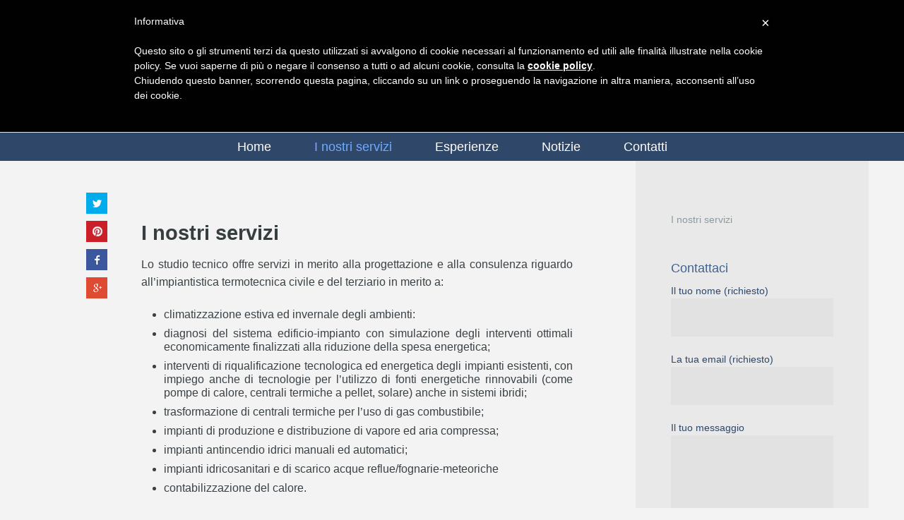

--- FILE ---
content_type: text/html; charset=UTF-8
request_url: https://www.studiocanesi.it/i-nostri-servizi/
body_size: 8944
content:
<!doctype html>
<!--[if lt IE 7 ]> 
<html class="no-js ie6 oldie i-nostri-servizi sidebar-on" lang="it-IT" prefix="og: http://ogp.me/ns#"> 
<![endif]-->
<!--[if IE 7 ]>    
<html class="no-js ie7 oldie i-nostri-servizi sidebar-on" lang="it-IT" prefix="og: http://ogp.me/ns#"> 
<![endif]-->
<!--[if IE 8 ]>    
<html class="no-js ie8 oldie i-nostri-servizi sidebar-on" lang="it-IT" prefix="og: http://ogp.me/ns#"> 
<![endif]-->
<!--[if IE 9 ]>    
<html class="no-js ie9 i-nostri-servizi sidebar-on" lang="it-IT" prefix="og: http://ogp.me/ns#"> 
<![endif]-->
<!--[if gt IE 8]><!-->
<html class="no-js i-nostri-servizi sidebar-on" lang="it-IT" prefix="og: http://ogp.me/ns#">
<!--<![endif]-->
<head>
	<title>I nostri servizi - Studio Termotecnico Gran San Bernardo</title>
	
	<meta charset="UTF-8" />
	<link rel="profile" href="https://gmpg.org/xfn/11" />
		<link rel="icon" type="image/png" href="https://www.studiocanesi.it/wp-content/themes/nerdy/favicon.png" />
			<link rel="apple-touch-icon-precomposed" href="https://www.studiocanesi.it/wp-content/themes/nerdy/apple-touch-icon-precomposed.png" />
		<link rel="pingback" href="https://www.studiocanesi.it/xmlrpc.php" />
	<meta name="viewport" content="width=device-width, initial-scale=1, minimum-scale=1">
	
	<script>
	  var _gaq = _gaq || [];
	  _gaq.push(['_setAccount', 'UA-25266896-4']);
	  _gaq.push(['_trackPageview']);
	
	  (function() {
	    var ga = document.createElement('script'); ga.type = 'text/javascript'; ga.async = true;
	    ga.src = ('https:' == document.location.protocol ? 'https://ssl' : 'http://www') + '.google-analytics.com/ga.js';
	    var s = document.getElementsByTagName('script')[0]; s.parentNode.insertBefore(ga, s);
	  })();
	</script>
		
	
			

<!-- This site is optimized with the Yoast SEO plugin v3.3.1 - https://yoast.com/wordpress/plugins/seo/ -->
<link rel="canonical" href="https://www.studiocanesi.it/i-nostri-servizi/" />
<meta property="og:locale" content="it_IT" />
<meta property="og:type" content="article" />
<meta property="og:title" content="I nostri servizi - Studio Termotecnico Gran San Bernardo" />
<meta property="og:description" content="Lo studio tecnico offre servizi in merito alla progettazione e alla consulenza riguardo all’impiantistica termotecnica civile e del terziario in merito a: climatizzazione estiva ed invernale degli ambienti: diagnosi del sistema edificio-impianto con simulazione degli interventi ottimali economicamente finalizzati alla riduzione della spesa energetica; interventi di riqualificazione tecnologica ed energetica degli impianti esistenti, con impiego anche di tecnologie per l’utilizzo di fonti energetiche rinnovabili (come pompe di calore, centrali termiche a pellet, solare) anche in sistemi ibridi; trasformazione di centrali termiche per l’uso di gas combustibile; impianti di produzione e distribuzione di vapore ed aria compressa; impianti antincendio idrici manuali ed automatici; impianti idricosanitari e di scarico acque reflue/fognarie-meteoriche contabilizzazione del calore. Dall’inizio dell’attività professionale, un settore dello studio si è dedicato alla progettazione impiantistica ed al risparmio energetico, mentre un secondo settore è stato rivolto alla consulenza e progettazione riguardante la sicurezza degli impianti termici e la prevenzione incendi in vari ambiti. Successivamente, lo studio si è organizzato anche per la progettazione e la consulenza tecnica in merito agli impianti elettrici e di automazione relativi agli impianti sopraccitati, mediante coordinamento di Professionisti abilitati esterni. Il servizio d’ingegneria può variare, secondo le esigenze del caso, dallo studio preliminare delle soluzioni tecniche e di convenienza economica degli interventi, al progetto definitivo- esecutivo di appalto lavori, compreso la previsione di costo delle opere, la predisposizione dei capitolati e dei computi metrici estimativi, l’esecuzione dei disegni CAD, l’analisi e la comparazione delle offerte d’installazione, l’esecuzione della direzione dei lavori e dell’assistenza ai collaudi. Lo studio è in grado di offrire analisi energetiche personalizzate, in particolar modo per gli edifici civili e del Terziario, finalizzati alla determinazione dei fabbisogni di energia invernale ed estiva per la climatizzazione e la produzione di acqua calda sanitaria, individuando in seguito una serie di proposte di efficientamento energetico, sia per l’involucro edilizio sia per la parte impiantistica, fornendo un report finale con l’indicazione dei risparmi conseguibili, i relativi costi ed i tempi di ammortamento dell’investimento, per ogni intervento ipotizzato. La consulenza tecnica viene anche rivolta all’esecuzione di perizie riguardanti il controllo della funzionalità degli impianti e la verifica della loro rispondenza alle varie normative, con l’effettuazione di prove strumentali, anche termografiche con propria strumentazione. Vengono inoltre espletate le pratiche presso l’INAIL – VV.F. – Comune, per ciò che riguarda il rispetto delle norme di sicurezza antiscoppio, antincendio, risparmio energetico, ecc. Si eseguono progetti in merito alla contabilizzazione e ripartizione dei costi per i servizi centralizzati di climatizzazione degli ambienti e la produzione di acqua calda sanitaria secondo la norma UNI 10200, con eventuale assistenza alle Amministrazioni condominiali per i relativi riparti economici annuali (solo se basati su progetti da noi eseguiti). Il Titolare dello studio tecnico, oltre ad essere iscritto all’Ordine dei Periti Industriali e dei Periti Laureati delle provincie di Milano e Lodi, è iscritto negli elenchi del Ministero degli Interni di cui al D.Lgs. 139/06; possiamo pertanto fornire tutti i documenti a firma di Professionista Antincendio a corredo delle SCIA di prevenzione incendi secondo il D.P.R. &hellip;" />
<meta property="og:url" content="https://www.studiocanesi.it/i-nostri-servizi/" />
<meta property="og:site_name" content="Studio Termotecnico Gran San Bernardo" />
<meta name="twitter:card" content="summary" />
<meta name="twitter:description" content="Lo studio tecnico offre servizi in merito alla progettazione e alla consulenza riguardo all’impiantistica termotecnica civile e del terziario in merito a: climatizzazione estiva ed invernale degli ambienti: diagnosi del sistema edificio-impianto con simulazione degli interventi ottimali economicamente finalizzati alla riduzione della spesa energetica; interventi di riqualificazione tecnologica ed energetica degli impianti esistenti, con impiego anche di tecnologie per l’utilizzo di fonti energetiche rinnovabili (come pompe di calore, centrali termiche a pellet, solare) anche in sistemi ibridi; trasformazione di centrali termiche per l’uso di gas combustibile; impianti di produzione e distribuzione di vapore ed aria compressa; impianti antincendio idrici manuali ed automatici; impianti idricosanitari e di scarico acque reflue/fognarie-meteoriche contabilizzazione del calore. Dall’inizio dell’attività professionale, un settore dello studio si è dedicato alla progettazione impiantistica ed al risparmio energetico, mentre un secondo settore è stato rivolto alla consulenza e progettazione riguardante la sicurezza degli impianti termici e la prevenzione incendi in vari ambiti. Successivamente, lo studio si è organizzato anche per la progettazione e la consulenza tecnica in merito agli impianti elettrici e di automazione relativi agli impianti sopraccitati, mediante coordinamento di Professionisti abilitati esterni. Il servizio d’ingegneria può variare, secondo le esigenze del caso, dallo studio preliminare delle soluzioni tecniche e di convenienza economica degli interventi, al progetto definitivo- esecutivo di appalto lavori, compreso la previsione di costo delle opere, la predisposizione dei capitolati e dei computi metrici estimativi, l’esecuzione dei disegni CAD, l’analisi e la comparazione delle offerte d’installazione, l’esecuzione della direzione dei lavori e dell’assistenza ai collaudi. Lo studio è in grado di offrire analisi energetiche personalizzate, in particolar modo per gli edifici civili e del Terziario, finalizzati alla determinazione dei fabbisogni di energia invernale ed estiva per la climatizzazione e la produzione di acqua calda sanitaria, individuando in seguito una serie di proposte di efficientamento energetico, sia per l’involucro edilizio sia per la parte impiantistica, fornendo un report finale con l’indicazione dei risparmi conseguibili, i relativi costi ed i tempi di ammortamento dell’investimento, per ogni intervento ipotizzato. La consulenza tecnica viene anche rivolta all’esecuzione di perizie riguardanti il controllo della funzionalità degli impianti e la verifica della loro rispondenza alle varie normative, con l’effettuazione di prove strumentali, anche termografiche con propria strumentazione. Vengono inoltre espletate le pratiche presso l’INAIL – VV.F. – Comune, per ciò che riguarda il rispetto delle norme di sicurezza antiscoppio, antincendio, risparmio energetico, ecc. Si eseguono progetti in merito alla contabilizzazione e ripartizione dei costi per i servizi centralizzati di climatizzazione degli ambienti e la produzione di acqua calda sanitaria secondo la norma UNI 10200, con eventuale assistenza alle Amministrazioni condominiali per i relativi riparti economici annuali (solo se basati su progetti da noi eseguiti). Il Titolare dello studio tecnico, oltre ad essere iscritto all’Ordine dei Periti Industriali e dei Periti Laureati delle provincie di Milano e Lodi, è iscritto negli elenchi del Ministero degli Interni di cui al D.Lgs. 139/06; possiamo pertanto fornire tutti i documenti a firma di Professionista Antincendio a corredo delle SCIA di prevenzione incendi secondo il D.P.R. [&hellip;]" />
<meta name="twitter:title" content="I nostri servizi - Studio Termotecnico Gran San Bernardo" />
<!-- / Yoast SEO plugin. -->

<link rel="alternate" type="application/rss+xml" title="Studio Termotecnico Gran San Bernardo &raquo; Feed" href="https://www.studiocanesi.it/feed/" />
<link rel="alternate" type="application/rss+xml" title="Studio Termotecnico Gran San Bernardo &raquo; Feed dei commenti" href="https://www.studiocanesi.it/comments/feed/" />
		<script type="text/javascript">
			window._wpemojiSettings = {"baseUrl":"https:\/\/s.w.org\/images\/core\/emoji\/72x72\/","ext":".png","source":{"concatemoji":"https:\/\/www.studiocanesi.it\/wp-includes\/js\/wp-emoji-release.min.js?ver=4.5.33"}};
			!function(e,o,t){var a,n,r;function i(e){var t=o.createElement("script");t.src=e,t.type="text/javascript",o.getElementsByTagName("head")[0].appendChild(t)}for(r=Array("simple","flag","unicode8","diversity"),t.supports={everything:!0,everythingExceptFlag:!0},n=0;n<r.length;n++)t.supports[r[n]]=function(e){var t,a,n=o.createElement("canvas"),r=n.getContext&&n.getContext("2d"),i=String.fromCharCode;if(!r||!r.fillText)return!1;switch(r.textBaseline="top",r.font="600 32px Arial",e){case"flag":return r.fillText(i(55356,56806,55356,56826),0,0),3e3<n.toDataURL().length;case"diversity":return r.fillText(i(55356,57221),0,0),a=(t=r.getImageData(16,16,1,1).data)[0]+","+t[1]+","+t[2]+","+t[3],r.fillText(i(55356,57221,55356,57343),0,0),a!=(t=r.getImageData(16,16,1,1).data)[0]+","+t[1]+","+t[2]+","+t[3];case"simple":return r.fillText(i(55357,56835),0,0),0!==r.getImageData(16,16,1,1).data[0];case"unicode8":return r.fillText(i(55356,57135),0,0),0!==r.getImageData(16,16,1,1).data[0]}return!1}(r[n]),t.supports.everything=t.supports.everything&&t.supports[r[n]],"flag"!==r[n]&&(t.supports.everythingExceptFlag=t.supports.everythingExceptFlag&&t.supports[r[n]]);t.supports.everythingExceptFlag=t.supports.everythingExceptFlag&&!t.supports.flag,t.DOMReady=!1,t.readyCallback=function(){t.DOMReady=!0},t.supports.everything||(a=function(){t.readyCallback()},o.addEventListener?(o.addEventListener("DOMContentLoaded",a,!1),e.addEventListener("load",a,!1)):(e.attachEvent("onload",a),o.attachEvent("onreadystatechange",function(){"complete"===o.readyState&&t.readyCallback()})),(a=t.source||{}).concatemoji?i(a.concatemoji):a.wpemoji&&a.twemoji&&(i(a.twemoji),i(a.wpemoji)))}(window,document,window._wpemojiSettings);
		</script>
		<style type="text/css">
img.wp-smiley,
img.emoji {
	display: inline !important;
	border: none !important;
	box-shadow: none !important;
	height: 1em !important;
	width: 1em !important;
	margin: 0 .07em !important;
	vertical-align: -0.1em !important;
	background: none !important;
	padding: 0 !important;
}
</style>
<link rel='stylesheet' id='svc-fontawosem-css-css'  href='https://www.studiocanesi.it/wp-content/plugins/svc-post-grid-addon/assets/css/font-awesome.min.css?ver=4.5.33' type='text/css' media='all' />
<link rel='stylesheet' id='svc-front-css-css'  href='https://www.studiocanesi.it/wp-content/plugins/svc-post-grid-addon/assets/css/front.css?ver=4.5.33' type='text/css' media='all' />
<link rel='stylesheet' id='contact-form-7-css'  href='https://www.studiocanesi.it/wp-content/plugins/contact-form-7/includes/css/styles.css?ver=4.4.2' type='text/css' media='all' />
<link rel='stylesheet' id='responsive-google-maps-css'  href='https://www.studiocanesi.it/wp-content/plugins/responsive-google-maps/css/responsive-google-maps.css?ver=4.5.33' type='text/css' media='all' />
<link rel='stylesheet' id='main-css'  href='https://www.studiocanesi.it/wp-content/themes/nerdy/style.css?ver=1.1.5' type='text/css' media='screen' />
<link rel='stylesheet' id='print-css'  href='https://www.studiocanesi.it/wp-content/themes/nerdy/print.css?ver=1.1.0' type='text/css' media='print' />
<!--[if (lt IE 9) & (!IEMobile)]>
<link rel='stylesheet' id='lt-ie9-css'  href='https://www.studiocanesi.it/wp-content/themes/nerdy/ie.css?ver=1.1.5' type='text/css' media='screen' />
<![endif]-->
<link rel='stylesheet' id='swipebox-css'  href='https://www.studiocanesi.it/wp-content/themes/nerdy/assets/css/swipebox/swipebox.min.css?ver=1.0.0' type='text/css' media='screen' />
<script type='text/javascript' src='https://www.studiocanesi.it/wp-includes/js/jquery/jquery.js?ver=1.12.4'></script>
<script type='text/javascript' src='https://www.studiocanesi.it/wp-includes/js/jquery/jquery-migrate.min.js?ver=1.4.1'></script>
<script type='text/javascript' src='https://www.studiocanesi.it/wp-content/themes/nerdy/assets/js/html5.js?ver=4.5.33'></script>
<script type='text/javascript' src='https://www.studiocanesi.it/wp-content/plugins/cornerstone/js/lib.core.js?ver=0.7.5'></script>
<link rel='https://api.w.org/' href='https://www.studiocanesi.it/wp-json/' />
<link rel="EditURI" type="application/rsd+xml" title="RSD" href="https://www.studiocanesi.it/xmlrpc.php?rsd" />
<link rel="wlwmanifest" type="application/wlwmanifest+xml" href="https://www.studiocanesi.it/wp-includes/wlwmanifest.xml" /> 
<meta name="generator" content="WordPress 4.5.33" />
<link rel='shortlink' href='https://www.studiocanesi.it/?p=289' />
<link rel="alternate" type="application/json+oembed" href="https://www.studiocanesi.it/wp-json/oembed/1.0/embed?url=https%3A%2F%2Fwww.studiocanesi.it%2Fi-nostri-servizi%2F" />
<link rel="alternate" type="text/xml+oembed" href="https://www.studiocanesi.it/wp-json/oembed/1.0/embed?url=https%3A%2F%2Fwww.studiocanesi.it%2Fi-nostri-servizi%2F&#038;format=xml" />
    <style>
	.svc_post_grid_list_container{ display:none;}
	#loader {background-image: url("https://www.studiocanesi.it/wp-content/plugins/svc-post-grid-addon/inc/../addons/post-grid/css/loader.GIF");}
	</style>
    	


<link rel='stylesheet' id='googlefont' href='//fonts.googleapis.com/css?family=Verdana:100,300,400,500,600,700,800,900' type='text/css' media='screen' />

<style type="text/css">
body, 
input, 
button,
textarea { font-family: Arial, Helvetica, sans-serif; }
article h2, article h3, article h4, article h5, article h6, .mean-nav, .team-content h2, .team-content strong, .flexslider .flex-next, .flexslider .flex-prev, header nav, .site-title, a.btn, a.more-link, button, blockquote, .sidebar, .format-quote .quote, .flex-caption, #respond-title, h1, .portfolio-item h2, .btn, a.more-link, .button, .cat a, .clients h4, .clients h5, footer, .archive-content h2, .meta, .format-quote .quote, .related h4 {
font-family: "Verdana"Verdana, Geneva, sans-serif;}
	
/* ----- Font Sizes ----- */
	body, 
	input, 
	button,
	textarea {
		font-size: 16px;
	}
	header nav {
		font-size: 18px;
	}
	.site-title a {
		font-size: 33px;
	}

	header .tagline {
		font-size: 20px;
	}
	h1, .archive-content h2 {
		font-size: 29px;
	}
	h2,  #respond-title {
		font-size: 20px;
	}
	h4 {
		font-size: 21px;
	}
	h5 {
		font-size: 18px;
	}
	h6 {
		font-size: 17px;
	}
	.clients h4 {
		font-size: 23px;
	}
	footer {
		font-size: 14px;
	}
	footer h6 {
		font-size: 20px;
	}
	footer .foot {
		font-size: 12px;
	}
	.sidebar {
		font-size: 14px;
	}
/* ----- Background Colours ----- */
	body {
		background-color: #f3f3f3;
	}
	h1.searching span {
		color: #f3f3f3;
	}
	.article {
		background-color: #f3f3f3;
	}
	.meta .cat a, .cat a {
		background-color: #f3f3f3;
	}
	.cat a:hover {
		background-color: #f3f3f3;
	}
	h1.searching span {
		background-color: #e9e9e9;
	}
	header {
		background-color: #e9e9e9;
	}
	header nav, header nav ul ul {
		background-color: #2f4768;
	}
	.intro {
		background-color: #2f4668;
	}
	footer.footer {
		background-color: #2f4768;
	}
	footer .foot, .error404 {
		background-color: #2f4768;
	}
	.nav-previous a, .nav-next a {
		background-color: #2f4768;
	}
	.nav-previous a:hover, .nav-next a:hover, .single .nav-previous a:hover, .single .nav-next a:hover {
		background-color: #2f4768;	
	}
	.single .nav-previous a, .single .nav-next a {
		background-color: #2f4768;
	}
	.flex-direction-nav .flex-next, .flex-direction-nav .flex-prev {
		background-color: #2f4768;
	}	
	.sidebar {
		background-color: #e9e9e9;
	}
	.flex-caption {
		background-color: #2f4768;
	}
	
	a.button:hover,
	a.btn:hover,
	button:hover,
	.password-protect input[type=submit]:hover, .form-submit input:hover, .comment-reply a:hover, input.searchsubmit:hover, input.wpcf7-submit:hover {
		background-color: #2f4768;
	}
a {
	color: #2f4768;
}
header .tagline {
	color: #2f4768;
}
.site-title a {
	color: #2f4768;
}
.site-title a:hover {
	color: #406190;
}
.sidebar {
	color: #2f4768;
}
.sidebar a, input.s {
	color: #2f4768;
}
.sidebar input.s::-webkit-input-placeholder {
	color: #2f4768 !important;
}
.sidebar input.s:-moz-placeholder {
	color: #2f4768 !important;
}
.sidebar input.s::-moz-placeholder {
	color: #2f4768 !important;
}
.sidebar input.s:-ms-input-placeholder {  
	color: #2f4768 !important;
}
.sidebar a:hover {
	color: #406190;
}
.sidebar h5 {
	color: #406190;
}
.flex-caption {
	color: #2f4768;
}
.intro, .intro h1, .intro h2, .intro h3, .intro h4, .intro h5, .intro h6 {
	color: #2f4768;
}
.cat a:hover, .meta.bottom li.post-share a:hover {
	color: #2f4768;	
}
.portfolio-item h2 a:hover {
	color: #2f4768;
}
.archive-content article.format-image .inner h2 a {
	color: #2f4768;
}
footer a:hover {
	color: #2f4768;
}
header nav a {
	color: #ffffff;
}
header nav a:hover {
	color: #71acff;
}
header nav li.current_page_item a,
header nav li.current-menu-item a,
header nav li.current_page_ancestor a, 
header nav li.current_page_parent a,
header nav li.current-post-ancestor a, 
header nav li.current-page-ancestor a {
	color: #71acff !important;
}
footer .foot a:hover {
	color: #2f4768;
}
/* ----- Borders ----- */
.details, .portfolio-item, .clients, .related, h1.searching, .archive-content article, .format-gallery .inner, .format-video .inner, .format-post .inner, article.format-standard .inner, .author-meta, .contact-form, .portfolio-intro, .team-members.linear .team-member, .team-avatar, .archive-content article, article.format-gallery .inner, article.format-video .inner, article.format-post .inner, article.format-standard .inner {
	border-color: #f3f3f3;
}
/* ----- Responsive adjustments ----- */
	@media screen and (max-width: 620px) {
		header nav {
			display: none;
		}
		header.logo-left .logo {
			width: 100%;
			text-align:center;
		}
		.fixed-header header {
			position: relative;
		}
		.fixed-header section#main {
			margin-top: 0 !important;
		}
					.site-title a {
				font-size: 23px;
			}
}			
		</style>

<meta name="generator" content="Powered by Visual Composer - drag and drop page builder for WordPress."/>
<!--[if lte IE 9]><link rel="stylesheet" type="text/css" href="https://www.studiocanesi.it/wp-content/plugins/js_composer/assets/css/vc_lte_ie9.min.css" media="screen"><![endif]--><!--[if IE  8]><link rel="stylesheet" type="text/css" href="https://www.studiocanesi.it/wp-content/plugins/js_composer/assets/css/vc-ie8.min.css" media="screen"><![endif]--><script type="text/javascript">
	var _iub = _iub || [];
	_iub.csConfiguration = {
		cookiePolicyId: 7868327,
		siteId: 566888,
		lang: "it"
	};
</script>
<script type="text/javascript" src="//cdn.iubenda.com/cookie_solution/safemode/iubenda_cs.js" charset="UTF-8" async></script>


			<script>
				var iCallback = function(){};

				if('callback' in _iub.csConfiguration)
				{
					if('onConsentGiven' in _iub.csConfiguration.callback) iCallback = _iub.csConfiguration.callback.onConsentGiven;

					_iub.csConfiguration.callback.onConsentGiven = function()
					{
						iCallback();
         
              /*
               * Separator
              */
   
          		jQuery('noscript._no_script_iub').each(function (a, b) { var el = jQuery(b); el.after(el.html()); });
          	};
          };
			</script><noscript><style type="text/css"> .wpb_animate_when_almost_visible { opacity: 1; }</style></noscript></head>
<body data-rsssl=1 class="page page-id-289 page-template-default wpb-js-composer js-comp-ver-4.9.2 vc_responsive" id="top">
	<div id="box-wrapper">
		<div id="content-wrapper">
		
		
		
						 
				
			<header style="" class="menu-bottom ">
				
				<div class="logo">
					<span class="site-title"><a href="https://www.studiocanesi.it/" title="Go to Home">
											Studio Termotecnico Gran San Bernardo								
						
					</a></span>
											<span class="tagline">Per. ind. Mauro Canesi</span>
									</div>
									<nav>
						<ul id="menu-menu-principale" class=""><li id="menu-item-135" class="menu-item menu-item-type-post_type menu-item-object-page menu-item-135"><a href="https://www.studiocanesi.it/">Home</a></li>
<li id="menu-item-297" class="menu-item menu-item-type-post_type menu-item-object-page current-menu-item page_item page-item-289 current_page_item menu-item-297"><a href="https://www.studiocanesi.it/i-nostri-servizi/">I nostri servizi</a></li>
<li id="menu-item-323" class="menu-item menu-item-type-post_type menu-item-object-page menu-item-323"><a href="https://www.studiocanesi.it/esperienze-consulenza-progettazione/">Esperienze</a></li>
<li id="menu-item-15" class="menu-item menu-item-type-post_type menu-item-object-page menu-item-15"><a href="https://www.studiocanesi.it/news-termotecnica-certificazione-energetica/">Notizie</a></li>
<li id="menu-item-18" class="menu-item menu-item-type-post_type menu-item-object-page menu-item-18"><a href="https://www.studiocanesi.it/contatti/">Contatti</a></li>
</ul>					</nav>
					
			</header>
				
			<section id="main" class="post-289 page type-page status-publish hentry">
<div class="wrapper page-wrap sidebar-on">
	<div class="content">
	    <article class="article" id="post-289">
	 				
				
              		    			    <h1>I nostri servizi</h1>
		        		<p style="text-align: justify;">Lo studio tecnico offre servizi in merito alla progettazione e alla consulenza riguardo all’impiantistica termotecnica civile e del terziario in merito a:</p>
<ul style="text-align: justify;">
<li>climatizzazione estiva ed invernale degli ambienti:</li>
<li>diagnosi del sistema edificio-impianto con simulazione degli interventi ottimali economicamente finalizzati alla riduzione della spesa energetica;</li>
<li>interventi di riqualificazione tecnologica ed energetica degli impianti esistenti, con impiego anche di tecnologie per l’utilizzo di fonti energetiche rinnovabili (come pompe di calore, centrali termiche a pellet, solare) anche in sistemi ibridi;</li>
<li>trasformazione di centrali termiche per l’uso di gas combustibile;</li>
<li>impianti di produzione e distribuzione di vapore ed aria compressa;</li>
<li>impianti antincendio idrici manuali ed automatici;</li>
<li>impianti idricosanitari e di scarico acque reflue/fognarie-meteoriche</li>
<li>contabilizzazione del calore.</li>
</ul>
<p style="text-align: justify;">Dall’inizio dell’attività professionale, un settore dello studio si è dedicato alla progettazione impiantistica ed al risparmio energetico, mentre un secondo settore è stato rivolto alla consulenza e progettazione riguardante la sicurezza degli impianti termici e la prevenzione incendi in vari ambiti. Successivamente, lo studio si è organizzato anche per la progettazione e la consulenza tecnica in merito agli impianti elettrici e di automazione relativi agli impianti sopraccitati, mediante coordinamento di Professionisti abilitati esterni.</p>
<p style="text-align: justify;">Il servizio d’ingegneria può variare, secondo le esigenze del caso, dallo studio preliminare delle soluzioni tecniche e di convenienza economica degli interventi, al progetto definitivo- esecutivo di appalto lavori, compreso la previsione di costo delle opere, la predisposizione dei capitolati e dei computi metrici estimativi, l’esecuzione dei disegni CAD, l’analisi e la comparazione delle offerte d’installazione, l’esecuzione della direzione dei lavori e dell’assistenza ai collaudi.</p>
<p style="text-align: justify;">Lo studio è in grado di offrire analisi energetiche personalizzate, in particolar modo per gli edifici civili e del Terziario, finalizzati alla determinazione dei fabbisogni di energia invernale ed estiva per la climatizzazione e la produzione di acqua calda sanitaria, individuando in seguito una serie di proposte di efficientamento energetico, sia per l’involucro edilizio sia per la parte impiantistica, fornendo un report finale con l’indicazione dei risparmi conseguibili, i relativi costi ed i tempi di ammortamento dell’investimento, per ogni intervento ipotizzato.</p>
<p style="text-align: justify;">La consulenza tecnica viene anche rivolta all’esecuzione di perizie riguardanti il controllo della funzionalità degli impianti e la verifica della loro rispondenza alle varie normative, con l’effettuazione di prove strumentali, anche termografiche con propria strumentazione. Vengono inoltre espletate le pratiche presso l’INAIL – VV.F. – Comune, per ciò che riguarda il rispetto delle norme di sicurezza antiscoppio, antincendio, risparmio energetico, ecc.</p>
<p style="text-align: justify;">Si eseguono progetti in merito alla contabilizzazione e ripartizione dei costi per i servizi centralizzati di climatizzazione degli ambienti e la produzione di acqua calda sanitaria secondo la norma UNI 10200, con eventuale assistenza alle Amministrazioni condominiali per i relativi riparti economici annuali (solo se basati su progetti da noi eseguiti).</p>
<p style="text-align: justify;">Il Titolare dello studio tecnico, oltre ad essere iscritto all’Ordine dei Periti Industriali e dei Periti Laureati delle provincie di Milano e Lodi, è iscritto negli elenchi del Ministero degli Interni di cui al D.Lgs. 139/06; possiamo pertanto fornire tutti i documenti a firma di Professionista Antincendio a corredo delle SCIA di prevenzione incendi secondo il D.P.R. 151/2011, nonché progetti i prevenzione incendi con utilizzo dell’Istituto della deroga, in caso di difficoltà di rispetto integrale delle regole tecniche antincendio.</p>
<p style="text-align: justify;">Tutti i componenti lo studio tecnico seguono periodici corsi di aggiornamento tecnico normativo, allo scopo di  poter proporre servizi professionali di qualità in campo tecnologico e legislativo.</p>
<p style="text-align: justify;">La struttura del nostro studio è in grado di fornire la consulenza necessaria in modo completo, dalla diagnosi delle problematiche alla fornitura di soluzioni all’avanguardia, alla progettazione esecutiva degli interventi, alla direzione dei lavori ed al collaudo finale, supportando il Committente anche nella scelta dell’impresa esecutrice, mediante un’analisi critica delle varie offerte di installazione e delle apparecchiature proposte.</p>
<p style="text-align: justify;">Tutte le attività dello studio sono coperte da polizza di assicurazione della Responsabilità Civile Professionale della Arch Insurance (EU) Dac.</p>
	 				    


              <ul class="meta bottom">

              

              
              

              	

              	

              	
              	          		
              	          		
              	            		   

              	            		                 		

<li class="post-share"> <a onclick="window.open('https://plus.google.com/share?url=https://www.studiocanesi.it/i-nostri-servizi/','gplusshare','width=450,height=300,left='+(screen.availWidth/2-375)+',top='+(screen.availHeight/2-150)+'');return false;" href="https://plus.google.com/share?url=https://www.studiocanesi.it/i-nostri-servizi/" class="share-google">
  Google+  </a> </li>

<li class="post-share"> <a href="http://pinterest.com/pin/create/button/?url=https://www.studiocanesi.it/i-nostri-servizi/&amp;media=&amp;description=I+nostri+servizi" target="_blank" class="share-pinterest">
  Pinterest  </a> </li>
  <li class="post-share"> <a target="blank" title="I+nostri+servizi" href="http://www.facebook.com/share.php?u=https://www.studiocanesi.it/i-nostri-servizi/" onclick="window.open('http://www.facebook.com/share.php?u=https://www.studiocanesi.it/i-nostri-servizi/','facebook','width=450,height=300,left='+(screen.availWidth/2-375)+',top='+(screen.availHeight/2-150)+'');return false;" class="share-facebook">
  Facebook  </a> </li>
<li class="post-share"> <a target="blank" title="I+nostri+servizi" href="https://twitter.com/share?text=I+nostri+servizi%20-%20&amp;url=https://www.studiocanesi.it/i-nostri-servizi/" onclick="window.open('https://twitter.com/share?text=I+nostri+servizi%20-%20&amp;url=https://www.studiocanesi.it/i-nostri-servizi/','twitter','width=450,height=300,left='+(screen.availWidth/2-375)+',top='+(screen.availHeight/2-150)+'');return false;" class="share-twitter">
  Twitter  </a> </li>

              	          		
              	          		

              	          		
              	

              	

              	

              	

              </ul>

             
              				   
				        	    </article>
	</div>    
</div>	   
			<div class="sidebar">
											
					<nav class="page-navigation">
						<ul>
						    <li class="page_item page-item-289 current_page_item"><a href="https://www.studiocanesi.it/i-nostri-servizi/">I nostri servizi</a></li>
						    						</ul>
					</nav>
					
				<div class="widget page-widget">			<div class="textwidget"><p></p>
</div>
		</div><div class="widget page-widget"><h5>Contattaci</h5>			<div class="textwidget"><div role="form" class="wpcf7" id="wpcf7-f40-o1" lang="it-IT" dir="ltr">
<div class="screen-reader-response"></div>
<form action="/i-nostri-servizi/#wpcf7-f40-o1" method="post" class="wpcf7-form" novalidate="novalidate">
<div style="display: none;">
<input type="hidden" name="_wpcf7" value="40" />
<input type="hidden" name="_wpcf7_version" value="4.4.2" />
<input type="hidden" name="_wpcf7_locale" value="it_IT" />
<input type="hidden" name="_wpcf7_unit_tag" value="wpcf7-f40-o1" />
<input type="hidden" name="_wpnonce" value="c767076650" />
</div>
<p>Il tuo nome (richiesto)<br />
    <span class="wpcf7-form-control-wrap your-name"><input type="text" name="your-name" value="" size="40" class="wpcf7-form-control wpcf7-text wpcf7-validates-as-required" aria-required="true" aria-invalid="false" /></span> </p>
<p>La tua email (richiesto)<br />
    <span class="wpcf7-form-control-wrap your-email"><input type="email" name="your-email" value="" size="40" class="wpcf7-form-control wpcf7-text wpcf7-email wpcf7-validates-as-required wpcf7-validates-as-email" aria-required="true" aria-invalid="false" /></span> </p>
<p>Il tuo messaggio<br />
    <span class="wpcf7-form-control-wrap your-message"><textarea name="your-message" cols="40" rows="10" class="wpcf7-form-control wpcf7-textarea" aria-invalid="false"></textarea></span> </p>
<p> <span class="wpcf7-form-control-wrap checkbox-811"><span class="wpcf7-form-control wpcf7-checkbox wpcf7-validates-as-required"><span class="wpcf7-list-item first last"><input type="checkbox" name="checkbox-811[]" value="Si autorizza il trattamento dei dati personali, D.lgs 196 30/6/2003" />&nbsp;<span class="wpcf7-list-item-label">Si autorizza il trattamento dei dati personali, D.lgs 196 30/6/2003</span></span></span></span></p>
<p><input type="submit" value="Invia" class="wpcf7-form-control wpcf7-submit" /></p>
<div class="wpcf7-response-output wpcf7-display-none"></div></form></div></div>
		</div><div class="widget page-widget"><h5>Studio Termotecnico Gran San Bernardo</h5>			<div class="textwidget"><p>iscrizione all'ordine dei periti industriali e dei periti industriali laureati delle provincie di Milano e Lodi al numero 3006, specializzazione termotecnica.</p>
</div>
		</div>										</div>
	
	<a id="back-top" href="#top">Back to top</a>
		</section>
		
				
						
		<footer id="footer"  class="footer">
						<div class="wrapper">
				<div class="widgets">
						<div class="widget footer-widget">			<div class="textwidget"><p><b>Studio Termotecnico<br />
Gran San Bernardo</b><br />
Per. Ind. Mauro Canesi</p>
<p>Via Gran San Bernardo, 18<br />
20154 Milano</p>
<p><small><br />
<i>P.IVA 03731310151</i><br />
<a href="https://www.studiocanesi.it/note-legali/">Note legali, cookies e privacy policy</a><br />
</small></p>
</div>
		</div><div class="widget footer-widget">			<div class="textwidget"><p>Tel.	+39 02 3450175<br />
Tel.	+39 02 3491511<br />
<BR></p>
<p>E-mail: info@studiocanesi.it<br />
PEC: pec@pec.studiocanesi.it</p>
</div>
		</div><div class="widget footer-widget"><h6>Pagine</h6>		<ul>
			<li class="page_item page-item-302"><a href="https://www.studiocanesi.it/esperienze-consulenza-progettazione/">Esperienze</a></li>
<li class="page_item page-item-105"><a href="https://www.studiocanesi.it/">Home</a></li>
<li class="page_item page-item-289 current_page_item"><a href="https://www.studiocanesi.it/i-nostri-servizi/">I nostri servizi</a></li>
<li class="page_item page-item-14"><a href="https://www.studiocanesi.it/news-termotecnica-certificazione-energetica/">Notizie</a></li>
<li class="page_item page-item-17 page_item_has_children"><a href="https://www.studiocanesi.it/contatti/">Contatti</a>
<ul class='children'>
	<li class="page_item page-item-20"><a href="https://www.studiocanesi.it/contatti/come-raggiungerci/">Come raggiungerci</a></li>
</ul>
</li>
<li class="page_item page-item-41"><a href="https://www.studiocanesi.it/note-legali/">Note legali</a></li>
		</ul>
		</div>				</div><!-- /widgets -->
			</div>
						
			<div class="foot">
				<div class="wrapper">
					<div class="credits">&copy; 2026 Studio Termotecnico Gran San Bernardo 
										</div>
											</div>	
			</div>
			
		</footer>
		
	</div><!-- /content-wrapper -->
</div><!-- /box-wrapper -->





<script>
jQuery(document).ready(function () {

	//
	// MeanMenu (responsive menu)
	//
	jQuery('header nav').meanmenu({
	    meanScreenWidth: "620",
	    meanRevealPosition: "center"
	});
	


		 
	 
	//
	//  FitText
	//
	jQuery("h1, .archive-content h2").fitText(0.8, { minFontSize: '26px', maxFontSize: '29px' });
	jQuery(".archive-content .format-quote .quote p").fitText(0.9, { minFontSize: '15px', maxFontSize: '60px' });
	jQuery("h1.searching").fitText(0.8, { minFontSize: '20px', maxFontSize: '29px' });
	
});
</script>
<script type='text/javascript' src='https://www.studiocanesi.it/wp-includes/js/comment-reply.min.js?ver=4.5.33'></script>
<script type='text/javascript' src='https://www.studiocanesi.it/wp-content/plugins/contact-form-7/includes/js/jquery.form.min.js?ver=3.51.0-2014.06.20'></script>
<script type='text/javascript'>
/* <![CDATA[ */
var _wpcf7 = {"loaderUrl":"https:\/\/www.studiocanesi.it\/wp-content\/plugins\/contact-form-7\/images\/ajax-loader.gif","recaptchaEmpty":"Per favore dimostra che non sei un robot.","sending":"Invio..."};
/* ]]> */
</script>
<script type='text/javascript' src='https://www.studiocanesi.it/wp-content/plugins/contact-form-7/includes/js/scripts.js?ver=4.4.2'></script>
<script type='text/javascript' src='https://www.studiocanesi.it/wp-content/themes/nerdy/assets/js/plugins/global-plugins.min.js?ver=1.0.0'></script>
<script type='text/javascript' src='https://www.studiocanesi.it/wp-includes/js/jquery/ui/core.min.js?ver=1.11.4'></script>
<script type='text/javascript' src='https://www.studiocanesi.it/wp-includes/js/jquery/ui/widget.min.js?ver=1.11.4'></script>
<script type='text/javascript' src='https://www.studiocanesi.it/wp-includes/js/jquery/ui/accordion.min.js?ver=1.11.4'></script>
<script type='text/javascript' src='https://www.studiocanesi.it/wp-content/themes/nerdy/assets/js/plugins/jquery.swipebox.min.js?ver=1.0.0'></script>
<script type='text/javascript' src='https://www.studiocanesi.it/wp-content/themes/nerdy/assets/js/meanthemes.min.js?ver=1.0.5'></script>
<script type='text/javascript' src='https://www.studiocanesi.it/wp-includes/js/wp-embed.min.js?ver=4.5.33'></script>
</body>
</html>



--- FILE ---
content_type: text/css
request_url: https://www.studiocanesi.it/wp-content/plugins/responsive-google-maps/css/responsive-google-maps.css?ver=4.5.33
body_size: 105
content:
.responsiveMap {
    background-color:#FCFCFC;
    position:relative;
}

.responsiveMap.loading:before {

    content: "Loading...";
    position:absolute;
    display:block;
    width: 50px;
    height: 50px;
    top:50%;
    left:50%;
    margin-left: -25px;
    margin-top: -25px;
    text-indent:-999999px;
    overflow:hidden;
    background-image:url(images/preload.gif);
    background-repeat: no-repeat;
    background-position: center center;

}


.responsiveMap label {
    width: auto;
    display: inline;
}
.responsiveMap img {
    max-width: none;
    max-height: none;
}

--- FILE ---
content_type: text/css
request_url: https://www.studiocanesi.it/wp-content/themes/nerdy/style.css?ver=1.1.5
body_size: 17169
content:
/* #######################################################################

	Theme Name: Nerdy
	Theme URI: http://www.meanthemes.com/theme/nerdy/
	Description: Nerdy. A WordPress Blog Theme. Built mobile first for speed.
	Author: MeanThemes
	Author URI: http://meanthemes.com/
	License: GNU General Public License version 3.0
	License URI: http://www.gnu.org/licenses/gpl-3.0.html
	Version: 1.1.5
	Tags: light, white, gray, one-column, two-columns, left-sidebar, right-sidebar, custom-background, custom-colors, custom-header, custom-menu, editor-style, featured-images, full-width-template, theme-options, translation-ready

########################################################################

	0.  CSS Reset, Font setup and Plugins
	1.	WordPress defaults
	2.	Social icons
	3.	Shortcodes
	4.	General Layout
	5.	Typography
	6.	Contact Form 7 Styling
	7.	Mobile layout
	8.	Wide Phone / Tablet-ish Layout
	9.	Tablet Portrait Layout
	10.	Small Desktop Layout
	11.	Medium Desktop Layout
	12.	Large Desktop Layout
	13.	Enhanced Desktop Layout
	14.	Mega Big Desktop Layout
	15.	Retina / Hi-DPI
	
/* #######################################################################

	0.  CSS Reset, Font setup and Plugins

####################################################################### */

html,body,div,span,object,iframe,h1,h2,h3,h4,h5,h6,p,blockquote,pre,abbr,address,cite,code,del,dfn,em,img,ins,kbd,q,samp,small,strong,sub,sup,var,b,i,dl,dt,dd,ol,ul,li,fieldset,form,label,legend,table,caption,tbody,tfoot,thead,tr,th,td,article,aside,canvas,details,figcaption,figure,footer,header,hgroup,menu,nav,section,summary,time,mark,audio,video{border:0;font-size:100%;font:inherit;vertical-align:baseline;margin:0;padding:0;}
article,aside,details,figcaption,figure,footer,header,hgroup,menu,nav,section{display:block;}
blockquote,q{quotes:none;}
blockquote:before,blockquote:after,q:before,q:after{content:none;}
ins{background-color:#ff9;color:#333;text-decoration:none;}
mark{background-color:#ff9;color:#333;font-style:italic;font-weight:700;}
del{text-decoration:line-through;}
abbr[title],dfn[title]{border-bottom:1px dotted;cursor:help;}
table{border-collapse:collapse;border-spacing:0;}
hr{display:block;height:1px;border:0;border-top:1px solid #ccc;margin:1em 0;padding:0;}
input,select{vertical-align:middle;}
body{font:13px/1.231 sans-serif;}
select,input,textarea,button{font:99% sans-serif;}
pre,code,kbd,samp{font-family:monospace, sans-serif;}
html{overflow-y:scroll;}
a:hover,a:active{outline:none;}
ul,ol{margin-left:2em;}
ol{list-style-type:decimal;}
nav ul,nav li{list-style:none;list-style-image:none;margin:0;}
small{font-size:85%;}
strong,th{font-weight:700;}
td{vertical-align:top;}
sub,sup{font-size:75%;line-height:0;position:relative;}
sup{top:-.5em;}
sub{bottom:-.25em;}
pre{white-space:pre-wrap;word-wrap:break-word;padding:1em;}
textarea{overflow:auto;}
.ie6 legend,.ie7 legend{margin-left:-7px;}
input[type="checkbox"]{vertical-align:bottom;}
.ie7 input[type="checkbox"]{vertical-align:baseline;}
label,input[type="button"],input[type="submit"],input[type="image"],button{cursor:pointer;}
button,input,select,textarea{margin:0;}
input:invalid,textarea:invalid{border-radius:1px;-moz-box-shadow:0 0 5px red;-webkit-box-shadow:0 0 5px red;box-shadow:0 0 5px red;}
.no-boxshadow input:invalid,.no-boxshadow textarea:invalid{background-color:#f0dddd;}
button{width:auto;overflow:visible;}
.ie7 img{-ms-interpolation-mode:bicubic;}
input[type="radio"],.ie6 input{vertical-align:text-bottom;}
em { font-style: oblique; }

body{-webkit-animation-fill-mode:both;-moz-animation-fill-mode:both;-ms-animation-fill-mode:both;-o-animation-fill-mode:both;animation-fill-mode:both;-webkit-animation-duration:1s;-moz-animation-duration:1s;-ms-animation-duration:1s;-o-animation-duration:1s;animation-duration:1s}.animated.hinge{-webkit-animation-duration:1s;-moz-animation-duration:1s;-ms-animation-duration:1s;-o-animation-duration:1s;animation-duration:1s}@-webkit-keyframes fadeIn{0%{opacity:0}100%{opacity:1}}@-moz-keyframes fadeIn{0%{opacity:0}100%{opacity:1}}@-o-keyframes fadeIn{0%{opacity:0}100%{opacity:1}}@keyframes fadeIn{0%{opacity:0}100%{opacity:1}}body{-webkit-animation-name:fadeIn;-moz-animation-name:fadeIn;-o-animation-name:fadeIn;animation-name:fadeIn}

body {
	-webkit-animation-delay: 0.5s;
	-moz-animation-delay: 0.5s;
	-o-animation-delay: 0.5s;
	-ms-animation-delay: 0.5s;
	animation-delay: 0.5s;
}


/* #######################################################################

	0.0 CSS Support for QuickFlickr Widget (http://wordpress.org/extend/plugins/quick-flickr-widget/)
	
####################################################################### */

.quick-flickr-item { width: 32.333333%; margin-top:4px; float: left; }
.quick-flickr-item img { width: 88%; }

/* #######################################################################

	0.1 Plugin - Superfish

####################################################################### */

header nav ul ul {
	position: absolute;
	top: -999em;
	width: 12em;
	text-align: left;
	z-index: 999;
	background: #3b4345;
	padding: 1em 1em;
	margin-top: 14px;
}

header nav ul ul a,
header nav ul ul li.current_page_item a, 
header nav ul ul li.current-menu-item a, 
header nav ul ul li.current_page_ancestor a, 
header nav ul ul li.current_page_parent a, 
header nav ul ul li.current-post-ancestor a, 
header nav ul ul li.current-page-ancestor a,
header nav li.current_page_ancestor li a, 
header nav li.current_page_parent li a,
header nav li.current_page_item li a, 
header nav li.current-menu-item li a
 {
	color: #fff !important;
}

header nav ul ul ul {
	margin-top: 4px;
}

header nav ul ul li {
	width: 100%;
	float: left;
	display: block;
	line-height: 1em;
	margin: 0.25em 0;
}

header nav ul li:hover {
	visibility: inherit;
}

header nav ul li,
header nav ul a {
	position: relative;
}

header nav ul li:hover ul,
 header nav ul li.sfHover ul {
	left: 0;
	top: 1.5em;
	z-index: 999;
}

header nav ul li:hover ul li ul,
 header nav ul li.sfHover ul li ul {
	left: 13em;
}

header nav ul li:hover ul ul {
	left: 12em;
}

header nav ul li:hover li ul,
 header nav ul li.sfHover li ul {
	top: -999em;
}

header nav ul li li:hover ul,
 header nav ul li li.sfHover ul {
	left: 7em;
	top: 0;
}

header nav ul li li:hover li ul,
 header nav ul li li.sfHover li ul {
	top: -999em;
}

header nav li.sfHover a { 
	text-decoration: none; 
}

header nav ul ul li a, header nav li.sfHover li a { 
	text-decoration: none; 
	background: none;
}

header nav ul li ul li a { 
	text-decoration: none; 
	padding: 0.75em 0 0.25em 0;
	display: block;
	float: left;
	width: 100%;
	background: none;
	border-bottom: none;
}

header nav ul ul li:first-child a { 
	padding: 0;
	border-top: none; 
}

header nav ul ul a:hover { 
	text-decoration: underline; 
}

/* #######################################################################

	0.2 Plugin - meanMenu

####################################################################### */


/*! #######################################################################

	MeanMenu 2.0.6
	--------
	
	To be used with jquery.meanmenu.js by Chris Wharton (http://www.meanthemes.com/plugins/meanmenu/)

####################################################################### */

/* hide the link until viewport size is reached */
a.meanmenu-reveal {
	display: none;
}

/* when under viewport size, .mean-container is added to body */
.mean-container .mean-bar {
	float: left;
	width: 100%;
	position: relative;
	background: #0c1923;
	padding: 4px 0;
	min-height: 42px;
	z-index: 999999;
}

.mean-container a.meanmenu-reveal {
	width: 22px;
	height: 22px;
	padding: 13px 13px 11px 13px;
	position: absolute;
	top: 0;
	right: 0;
	cursor: pointer;
	color: #fff;
	text-decoration: none;
	font-size: 16px;
	text-indent: -9999em;
	line-height: 22px;
	font-size: 1px;
	display: block;
	font-family: Arial, Helvetica, sans-serif;
	font-weight: 700;
}

.mean-container a.meanmenu-reveal span {
	display: block;
	background: #fff;
	height: 3px;
	margin-top: 3px;
}

.mean-container .mean-nav {
	float: left;
	width: 100%;
	background: #0c1923;
	margin-top: 44px;
}

.mean-container .mean-nav ul {
	padding: 0;
	margin: 0;
	width: 100%;
	list-style-type: none;
}

.mean-container .mean-nav ul li {
	position: relative;
	float: left;
	width: 100%;
}

.mean-container .mean-nav ul li a {
	display: block;
	float: left;
	width: 90%;
	padding: 16px 5%;
	margin: 0;
	text-align: left;
	color: #fff;
	border-top: 1px solid #383838;
	border-top: 1px solid rgba(255,255,255,0.5);
	text-decoration: none;
	text-transform: uppercase;
}

.mean-container .mean-nav ul li li a {
	width: 80%;
	padding: 16px 10%;
	border-top: 1px solid #f1f1f1;
	border-top: 1px solid rgba(255,255,255,0.25);
	opacity: 0.75;
	filter: alpha(opacity=75);
	text-shadow: none !important;
	visibility: visible;
}

.mean-container .mean-nav ul li.mean-last a {
	border-bottom: none;
	margin-bottom: 0;
}

.mean-container .mean-nav ul li li li a {
	width: 70%;
	padding: 16px 15%;
}

.mean-container .mean-nav ul li li li li a {
	width: 60%;
	padding: 16px 20%;
}

.mean-container .mean-nav ul li li li li li a {
	width: 50%;
	padding: 16px 25%;
}

.mean-container .mean-nav ul li a:hover {
	background: #252525;
	background: rgba(255,255,255,0.1);
}

.mean-container .mean-nav ul li a.mean-expand {
	margin-top: 1px;
	width: 26px;
	height: 32px;
	padding: 14px 12px 8px 12px !important;
	text-align: center;
	position: absolute;
	right: 0;
	top: 0;
	z-index: 2;
	font-weight: 700;
	background: rgba(255,255,255,0.1);
	border: none !important;
	border-left: 1px solid rgba(255,255,255,0.4) !important;
	border-bottom: 1px solid rgba(255,255,255,0.2) !important;
}

.mean-container .mean-nav ul li a.mean-expand:hover {
	background: rgba(0,0,0,0.9);
}

.mean-container .mean-push {
	float: left;
	width: 100%;
	padding: 0;
	margin: 0;
	clear: both;
}

.mean-nav .wrapper {
	width: 100%;
	padding: 0;
	margin: 0;
}

/* Fix for box sizing on Foundation Framework etc. */
.mean-container .mean-bar, .mean-container .mean-bar * {
	-webkit-box-sizing: content-box;
	-moz-box-sizing: content-box;
	box-sizing: content-box;
}


.mean-remove {
	display: none !important;
}


/*
 * jQuery FlexSlider v2.2.0
 * http://www.woothemes.com/flexslider/
 *
 * Copyright 2012 WooThemes
 * Free to use under the GPLv2 license.
 * http://www.gnu.org/licenses/gpl-2.0.html
 *
 * Contributing author: Tyler Smith (@mbmufffin)
 */


/* Browser Resets
*********************************/
.flex-container a:active,
.flexslider a:active,
.flex-container a:focus,
.flexslider a:focus  {outline: none;}
.slides,
.flex-control-nav,
.flex-direction-nav {margin: 0; padding: 0; list-style: none;}


/* FlexSlider Necessary Styles
*********************************/
.flexslider {margin: 0; padding: 0;}
.flexslider .slides > li {display: none; -webkit-backface-visibility: hidden;} /* Hide the slides before the JS is loaded. Avoids image jumping */
.flexslider .slides img {width: 100%; display: block;}
.flex-pauseplay span {text-transform: capitalize;}

/* Clearfix for the .slides element */
.slides:after {content: "\0020"; display: block; clear: both; visibility: hidden; line-height: 0; height: 0;}
html[xmlns] .slides {display: block;}
* html .slides {height: 1%;}

/* No JavaScript Fallback */
/* If you are not using another script, such as Modernizr, make sure you
 * include js that eliminates this class on page load */
.no-js .slides > li:first-child {display: block;}

/* FlexSlider Default Theme
*********************************/
.flexslider { margin: 0 0 60px; background: #fff;  position: relative; zoom: 1; }
.flex-viewport { max-height: 2000px; -webkit-transition: all 1s ease; -moz-transition: all 1s ease; -o-transition: all 1s ease; transition: all 1s ease; }
.loading .flex-viewport { max-height: 300px; }
.flexslider .slides { zoom: 1; }
.carousel li { margin-right: 5px; }

/* Direction Nav */
.flex-direction-nav {*height: 0;}
.flex-direction-nav a  { display: block; width: 40px; height: 40px; margin: -20px 0 0; position: absolute; top: 50%; z-index: 10; overflow: hidden; opacity: 0; cursor: pointer; color: rgba(0,0,0,0.8); text-shadow: 1px 1px 0 rgba(255,255,255,0.3); -webkit-transition: all .3s ease; -moz-transition: all .3s ease; transition: all .3s ease; }
.flex-direction-nav .flex-prev { left: -0; }
.flex-direction-nav .flex-next { right: 0; }
.flexslider:hover .flex-prev { opacity: 0.9; left: 10px; }
.flexslider:hover .flex-next { opacity: 0.9; right: 10px; }
.flexslider:hover .flex-next:hover, .flexslider:hover .flex-prev:hover { opacity: 1; }
.flex-direction-nav .flex-disabled { opacity: 0!important; filter:alpha(opacity=0); cursor: default; }

/* Pause/Play */
.flex-pauseplay a { display: block; width: 20px; height: 20px; position: absolute; bottom: 5px; left: 10px; opacity: 0.8; z-index: 10; overflow: hidden; cursor: pointer; color: #000; }

/* Control Nav */
.flex-control-nav {width: 100%; position: absolute; bottom: -40px; text-align: center;}
.flex-control-nav li {margin: 0 6px; display: inline-block; zoom: 1; *display: inline;}
.flex-control-paging li a {width: 11px; height: 11px; display: block; background: #252b2d; background: rgba(37,43,45,0.5); cursor: pointer; text-indent: -9999px; -webkit-border-radius: 20px; -moz-border-radius: 20px; -o-border-radius: 20px; border-radius: 20px; }
.flex-control-paging li a:hover { background: #333; background: rgba(37,43,45,0.7); }
.flex-control-paging li a.flex-active { background: #000; background: rgba(37,43,45,0.9); cursor: default; }

.flex-control-thumbs {margin: 5px 0 0; position: static; overflow: hidden;}
.flex-control-thumbs li {width: 25%; float: left; margin: 0;}
.flex-control-thumbs img {width: 100%; display: block; opacity: .7; cursor: pointer;}
.flex-control-thumbs img:hover {opacity: 1;}
.flex-control-thumbs .flex-active {opacity: 1; cursor: default;}

@media screen and (max-width: 767px) {
  .flex-direction-nav .flex-prev, .flexslider:hover .flex-prev, .flexslider:hover .flex-next, .flex-direction-nav .flex-next { opacity: 0; display: none; }
}

/*
 * Skin for jPlayer Plugin (http://jplayer.org/)
 * jPlayer Version: 2.2.0
 *
 * Based on Author: @thelukemcdonald (lukemcdonald.com) implementation and design by @ormanclark (premiumpixels.com).
 */

/* GENERAL
----------------------------------------------- */
.jp-jplayer {
	width: 0px;
	height: 0px;
	background-color: #000000;
}

.jp-audio {
	margin: 0 auto;
	width: 100%;
	max-width: 100%;
	padding: 0 0 30px 0;
	font-size: 1em;
	font-family: "Helvetica Neue", Helvetica, Arial, "Nimbus Sans L", sans-serif;
	color: #fff;
	line-height: 1.6;
}

.jp-audio a {
	text-decoration: none;
	color: #d2d6db;
}

.jp-audio a:hover {
	color: #ffffff;
}

.jp-interface {
	position: relative;
	height: 30px;
	width: 100%;
	background-color: #222222;
	background-repeat: repeat-x;
	background-image: -khtml-gradient(linear, left top, left bottom, from(#3a3b3c), to(#222222));
	background-image: -moz-linear-gradient(#3a3b3c, #222222);
	background-image: -ms-linear-gradient(#3a3b3c, #222222);
	background-image: -webkit-gradient(linear, left top, left bottom, color-stop(0%, #3a3b3c), color-stop(100%, #222222));
	background-image: -webkit-linear-gradient(#3a3b3c, #222222);
	background-image: -o-linear-gradient(#3a3b3c, #222222);
 filter: progid:DXImageTransform.Microsoft.gradient(startColorstr='#3a3b3c', endColorstr='#222222', GradientType=0);
	-ms-filter: "progid:DXImageTransform.Microsoft.gradient(startColorstr='#3a3b3c', endColorstr='#222222', GradientType=0)";
	background-image: linear-gradient(#3a3b3c, #222222);
	-webkit-box-shadow: 0px 1px 1px rgba(0, 0, 0, 0.5);
	-khtml-box-shadow: 0px 1px 1px rgba(0, 0, 0, 0.5);
	-moz-box-shadow: 0px 1px 1px rgba(0, 0, 0, 0.5);
	-o-box-shadow: 0px 1px 1px rgba(0, 0, 0, 0.5);
	box-shadow: 0px 1px 1px rgba(0, 0, 0, 0.5);
	-webkit-border-radius: 3px;
	-khtml-border-radius: 3px;
	-moz-border-radius: 3px;
	-o-border-radius: 3px;
	border-radius: 3px;
}

/* CONTROLS
----------------------------------------------- */
.jp-controls {
	float: left;
	width: 30px;
	height: 30px;
	list-style-type: none;
	padding: 0;
	margin: 0;
	z-index: 100;
}

.jp-controls:after {
	content: " ";
	position: absolute;
	top: 0;
	left: 30px;
	width: 0;
	height: 30px;
	border-left: 1px solid #242526;
	border-right: 1px solid #323334;
}

.jp-controls li {
	float: left;
}

.jp-controls a {
	position: absolute;
	overflow: hidden;
	text-indent: -9999px;
}

.jp-play, .jp-pause, .jp-mute, .jp-unmute {
	z-index: 1;
	outline: none;
	width: 30px;
	height: 30px;
	background-position: 10px center;
	background-repeat: no-repeat;
}

.jp-play:hover, .jp-pause:hover, .jp-mute:hover, .jp-unmute:hover {
	background-position: -23px center;
}

.jp-play, .jp-pause {
	background-image: url('assets/img/audio/play.png');
	background-position: 10px 35%;
}

.jp-play:hover, .jp-pause:hover {
	background-position: -23px 35%;
}

 @media all and (-webkit-min-device-pixel-ratio: 1.5) {
	.jp-play {
		background-image: url('assets/img/audio/play@2x.png');
		background-size: 44px 13px;
	}
}

.jp-pause {
	display: none;
	background-image: url('assets/img/audio/pause.png');
}

@media all and (-webkit-min-device-pixel-ratio: 1.5) {
	.jp-pause {
		background-image: url('assets/img/audio/pause@2x.png');
		background-size: 44px 11px;
	}
}

.jp-mute, .jp-unmute {
	display: block;
	position: absolute;
	top: 0;
	right: 55px;
}

.jp-mute {
	background-image: url('assets/img/audio/mute-off.png');
}

@media all and (-webkit-min-device-pixel-ratio: 1.5) {
	.jp-mute {
		background-image: url('assets/img/audio/mute-off@2x.png');
		background-size: 50px 13px;
	}
}

.jp-unmute {
	background-image: url('assets/img/audio/mute-on.png');
}

@media all and (-webkit-min-device-pixel-ratio: 1.5) {
	.jp-unmute {
		background-image: url('assets/img/audio/mute-on@2x.png');
		background-size: 43px 11px;
	}
}

/* PROGRESS BAR
----------------------------------------------- */
.jp-progress {
	position: absolute;
	padding: 0 10% 0 12%;
	margin-top: 12px;
	margin-bottom: 12px;
	margin-left: 0;
	margin-right: 0;
	width: 78%;
	height: 7px;
}

.jp-seek-bar, .jp-play-bar {
	width: 0px;
	height: 5px;
	-webkit-border-radius: 1px;
	-khtml-border-radius: 1px;
	-moz-border-radius: 1px;
	-o-border-radius: 1px;
	border-radius: 1px;
}

.jp-seek-bar {
	cursor: pointer;
	position: relative;
	z-index: 999;
	background: #464849;
	width: 85% !important;
}

.single .post-audio .jp-seek-bar {
	width: 80% !important;
}

.jp-seek-bar:before {
	content: " ";
	display: block;
	background: transparent;
	border: 1px solid;
	border-color: #212424 #262929 #262929;
	height: 5px;
	width: 100%;
	position: relative;
	top: -1px;
	left: -1px;
	-webkit-box-shadow: 0 1px 1px rgba(255, 255, 255, 0.1);
	-khtml-box-shadow: 0 1px 1px rgba(255, 255, 255, 0.1);
	-moz-box-shadow: 0 1px 1px rgba(255, 255, 255, 0.1);
	-o-box-shadow: 0 1px 1px rgba(255, 255, 255, 0.1);
	box-shadow: 0 1px 1px rgba(255, 255, 255, 0.1);
	-webkit-border-radius: 1px;
	-khtml-border-radius: 1px;
	-moz-border-radius: 1px;
	-o-border-radius: 1px;
	border-radius: 1px;
}

.jp-play-bar {
	position: absolute;
	top: 0;
	left: 0;
	-webkit-animation: progress 0.75s linear infinite;
	-moz-animation: progress 0.75s linear infinite;
	-o-animation: progress 0.75s linear infinite;
	-ms-animation: progress 0.75s linear infinite;
	animation: progress 0.75s linear infinite;
}

/* VOLUME BAR
----------------------------------------------- */
.jp-volume-bar {
	float: right;
	z-index: 99;
	position: relative;
	margin: 12px 10px 12px;
	width: 40px;
	height: 7px;
	cursor: pointer;
	background: #262929;
	-webkit-box-shadow: 0 1px 1px rgba(255, 255, 255, 0.1);
	-khtml-box-shadow: 0 1px 1px rgba(255, 255, 255, 0.1);
	-moz-box-shadow: 0 1px 1px rgba(255, 255, 255, 0.1);
	-o-box-shadow: 0 1px 1px rgba(255, 255, 255, 0.1);
	box-shadow: 0 1px 1px rgba(255, 255, 255, 0.1);
	-webkit-border-radius: 1px;
	-khtml-border-radius: 1px;
	-moz-border-radius: 1px;
	-o-border-radius: 1px;
	border-radius: 1px;
}

.jp-volume-bar:before {
	content: " ";
	position: absolute;
	top: -12px;
	left: -35px;
	width: 0;
	height: 30px;
	border-left: 1px solid #323334;
	border-right: 1px solid #242526;
}

.jp-volume-bar-value {
	width: 0px;
	height: 5px;
	margin: 1px;
	-webkit-border-radius: 1px;
	-khtml-border-radius: 1px;
	-moz-border-radius: 1px;
	-o-border-radius: 1px;
	border-radius: 1px;
}

/* Diagonal Background Bars */
.jp-play-bar, .jp-volume-bar-value {
	-webkit-box-shadow: inset 0 1px 2px rgba(255, 255, 255, 0.3);
	-khtml-box-shadow: inset 0 1px 2px rgba(255, 255, 255, 0.3);
	-moz-box-shadow: inset 0 1px 2px rgba(255, 255, 255, 0.3);
	-o-box-shadow: inset 0 1px 2px rgba(255, 255, 255, 0.3);
	box-shadow: inset 0 1px 2px rgba(255, 255, 255, 0.3);
	-webkit-background-size: 7px 7px;
	-moz-background-size: 7px 7px;
	-o-background-size: 7px 7px;
	background-size: 7px 7px;
	background-color: #3da1e3;
	background-repeat: repeat-x;
	background-image: -khtml-gradient(linear, left top, left bottom, from(#fff200), to(#fcc500));
	background-image: -moz-linear-gradient(#fff200, #fcc500);
	background-image: -ms-linear-gradient(#fff200, #fcc500);
	background-image: -webkit-gradient(linear, left top, left bottom, color-stop(0%, #fff200), color-stop(100%, #fcc500));
	background-image: -webkit-linear-gradient(#fff200, #fcc500);
	background-image: -o-linear-gradient(#fff200, #fcc500);
	filter: progid:DXImageTransform.Microsoft.gradient(startColorstr='#fff200', endColorstr='#fcc500', GradientType=0);
	-ms-filter: "progid:DXImageTransform.Microsoft.gradient(startColorstr='#fff200', endColorstr='#fcc500', GradientType=0)";
	background-image: linear-gradient(#fff200, #fcc500);
	background-image: -webkit-gradient(linear, 0 0, 100% 100%, color-stop(0.25, rgba(255, 255, 255, 0.3)), color-stop(0.25, transparent), color-stop(0.5, transparent), color-stop(0.5, rgba(255, 255, 255, 0.3)), color-stop(0.75, rgba(255, 255, 255, 0.3)), color-stop(0.75, transparent), to(transparent));
	background-image: -webkit-linear-gradient(-45deg, rgba(255, 255, 255, 0.3) 25%, transparent 25%, transparent 50%, rgba(255, 255, 255, 0.3) 50%, rgba(255, 255, 255, 0.3) 75%, transparent 75%, transparent);
	background-image: -moz-linear-gradient(-45deg, rgba(255, 255, 255, 0.3) 25%, transparent 25%, transparent 50%, rgba(255, 255, 255, 0.3) 50%, rgba(255, 255, 255, 0.3) 75%, transparent 75%, transparent);
	background-image: -ms-linear-gradient(-45deg, rgba(255, 255, 255, 0.3) 25%, transparent 25%, transparent 50%, rgba(255, 255, 255, 0.3) 50%, rgba(255, 255, 255, 0.3) 75%, transparent 75%, transparent);
	background-image: -o-linear-gradient(-45deg, rgba(255, 255, 255, 0.3) 25%, transparent 25%, transparent 50%, rgba(255, 255, 255, 0.3) 50%, rgba(255, 255, 255, 0.3) 75%, transparent 75%, transparent);
	background-image: linear-gradient(-45deg, rgba(255, 255, 255, 0.3) 25%, transparent 25%, transparent 50%, rgba(255, 255, 255, 0.3) 50%, rgba(255, 255, 255, 0.3) 75%, transparent 75%, transparent);
}

/* TIME HOLDER
----------------------------------------------- */
.jp-time-holder {
	display: none;
	visibility: hidden;
}

/* TIME HOLDER
----------------------------------------------- */
.jp-toggles {
	display: none;
	visibility: hidden;
}

/* PLAYLIST
----------------------------------------------- */
.jp-playlist {
	width: 95%;
	margin: 0 auto;
	font-size: 13px;
	background-color: #3a3b3c;
	-webkit-box-shadow: 0 1px 3px rgba(0, 0, 0, 0.25);
	-khtml-box-shadow: 0 1px 3px rgba(0, 0, 0, 0.25);
	-moz-box-shadow: 0 1px 3px rgba(0, 0, 0, 0.25);
	-o-box-shadow: 0 1px 3px rgba(0, 0, 0, 0.25);
	box-shadow: 0 1px 3px rgba(0, 0, 0, 0.25);
	-webkit-border-radius: 0 0 3px 3px;
	-khtml-border-radius: 0 0 3px 3px;
	-moz-border-radius: 0 0 3px 3px;
	-o-border-radius: 0 0 3px 3px;
	border-radius: 0 0 3px 3px;
}

.jp-playlist a {
	display: block;
}

.jp-playlist ul {
	width: 100%;
	padding: 0;
	margin: 0;
	list-style: none;
	-webkit-box-shadow: inset 0 1px 3px rgba(0, 0, 0, 0.15);
	-khtml-box-shadow: inset 0 1px 3px rgba(0, 0, 0, 0.15);
	-moz-box-shadow: inset 0 1px 3px rgba(0, 0, 0, 0.15);
	-o-box-shadow: inset 0 1px 3px rgba(0, 0, 0, 0.15);
	box-shadow: inset 0 1px 3px rgba(0, 0, 0, 0.15);
}

.jp-playlist li {
	display: none;
	width: 100%;
	padding: 5px 10px;
	border-top: 1px solid #3d3f40;
	border-bottom: 1px solid #323334;
}

.jp-playlist li:first-child {
	border-top: none;
}

.jp-playlist li:last-child {
	border-bottom: none;
}

.jp-free-media {
	float: right;
	filter: alpha(opacity=50);
	-khtml-opacity: 0.5;
	-moz-opacity: 0.5;
	opacity: 0.5;
	font-size: 10px;
	text-transform: uppercase;
	margin-top: 1px;
	display: block;
}

.jp-free-media:hover {
	filter: alpha(opacity=80);
	-khtml-opacity: 0.8;
	-moz-opacity: 0.8;
	opacity: 0.8;
}

.jp-free-media a {
	display: inline;
}

.jp-free-media a:first-child:before, .jp-free-media a:last-child:after {
	content: " ";
}

.jp-playlist-current a {
	font-weight: bold;
	color: white;
}

.jp-playlist-current .jp-free-media a {
	font-weight: normal;
}

/* CSS3 ANIMATINS
----------------------------------------------- */
/* Progress Bar Animation */
@-webkit-keyframes progress {
	 0% {
	 background-position: 0;
	}
	 100% {
	 background-position: -7px;
	}
	}
	@-moz-keyframes progress {
	 0% {
	 background-position: 0;
	}
	 100% {
	 background-position: -7px;
	}
	}
	@-ms-keyframes progress {
	 0% {
	 background-position: 0;
	}
	 100% {
	 background-position: -7px;
	}
	}
	@-o-keyframes progress {
	 0% {
	 background-position: 0;
	}
	 100% {
	 background-position: -7px;
	}
}

/* #######################################################################

	1.	WordPress defaults

####################################################################### */

.alignnone {
	margin:5px 0 20px;
}

a img.alignnone {
	margin:5px 20px 20px 0;
}

a img.aligncenter {
	display:block;
	margin-left:auto;
	margin-right:auto;
}

.aligncenter,
 div.aligncenter,
 .aligncenter {
	display:block;
	margin:5px auto;
}

.alignright,
 a img.alignright {
	float:right;
	margin:5px 0 20px 20px;
}

.alignleft,
 a img.alignleft {
	float:left;
	margin:5px 20px 20px 0;
}

.wp-caption.aligncenter { 
	text-align: center; 
}

.wp-caption.alignleft { 
	text-align: left; 
}

.wp-caption.alignright { 
	text-align: right; 
}

.sticky {}

.gallery-caption { 
	font-style: normal;
	font-size: 80%;
}

.bypostauthor .avatar { 
	border-color: #ccc; 
}

.wp-caption {
	padding: 10px;
	background: #fff;
	box-shadow: 0 0 2px rgba(0,0,0,0.3);
	display: inline-block;
}

.wp-caption img {
	border: 1px solid #ccc;
}

.wp-caption p {
	margin: 0;
	padding: 0;
}

/* calendar widget */
#wp-calendar {
	width: 85%;
	margin: 0;
	max-width: 100px;
	font-size: 13px;
}

#wp-calendar caption {
	text-align: left;
	color: #fff;
	font-size: 18px;
	margin-top: 10px;
	margin-bottom: 15px;
}

#wp-calendar thead {
	font-size: 13px;
}

#wp-calendar thead th, #wp-calendar td {
	border: none;
}

#wp-calendar thead th {
	padding-bottom: 10px;
	font-weight: 700;
	text-align: center;
	color: #fff;
	padding: 8px;
	background: none;
	border-bottom: 1px solid #fff;
	border-bottom: 1px solid rgba(255,255,255,0.15);
}

#wp-calendar tbody {
	color: #fff;
}

table#wp-calendar td {
	background: none;
}

#wp-calendar tbody td {
	background: none;
	border: none;
	text-align: center;
	padding: 8px;
}

#wp-calendar tbody tr:hover td {
	opacity: 0.5;
}

#wp-calendar td a {
	background: #f1f1f1;
	display: inline-block;
	border-radius: 50px;
	color: #000;
	display: block;
	margin: -5px auto 0 auto;
	padding: 4px;
	border-radius: 50px;
	width: 20px;
	height: 20px;
	line-height: 20px;
	
}

#wp-calendar td#today {
	background: #f1f1f1;
	background: rgba(255,255,255,0.6);
	display: block;
	margin: 0 auto;
	padding: 4px;
	border-radius: 50px;
	width: 20px;
	height: 20px;
	line-height: 20px;
	color: #000;
}

#wp-calendar tfoot a {
	display: inline-block;
	padding: 0;
	background: none;
	color: #fff;
}

#wp-calendar tbody tr td.pad:hover {
	background: none;
}

#wp-calendar tbody .pad {
	background: none;
}

#wp-calendar tfoot #next {
	font-size: 12px;
	text-transform: uppercase;
	text-align: right;
}

#wp-calendar tfoot #prev a {
	font-size: 12px;
	text-transform: uppercase;
	padding-top: 10px;
	color: #fff;
}



/* #######################################################################

	2.	Social icons

####################################################################### */

a.social { 
	display: inline-block;
	position: relative;
	width: 22px;
	height: 22px;
	margin-left: 5px;
	margin-bottom: 5px;
	-o-transition: opacity 0.5s ease-in; 
	-webkit-transition: opacity 0.5s ease-in; 
	-moz-transition: opacity 0.5s ease-in; 
	transition: opacity 0.5s ease-in;
	opacity: 0.3; 
	filter:alpha(opacity=30);
	text-indent: -9999em;
	color: rgba(0,0,0,0) !important;
	font-size: 1px;
	line-height: 22px;
	border: none !important;
}

a.social:hover { 
	-o-transition: opacity 0.25s ease-in; 
	-webkit-transition: opacity 0.25s ease-in; 
	-moz-transition: opacity 0.25s ease-in; 
	transition: opacity 0.25s ease-in;
	opacity: 0.9; 
	filter:alpha(opacity=90);
}

a.social:first-of-type {
	margin-left: 0;
}

a.social.first {
	margin-left: 0;
}

a.social.twitter { 
	background: url(assets/img/social-twitter-black.png) 0 0 no-repeat;
}

a.social.facebook { 
	background: url(assets/img/social-facebook-black.png) 0 0 no-repeat;
}

a.social.linkedin { 
	background: url(assets/img/social-linkedin-black.png) 0 0 no-repeat;
}

a.social.googleplus { 
	background: url(assets/img/social-googleplus-black.png) 0 0 no-repeat;
}

a.social.vimeo { 
	background: url(assets/img/social-vimeo-black.png) 0 0 no-repeat;
}

a.social.youtube { 
	background: url(assets/img/social-youtube-black.png) 0 0 no-repeat;
}

a.social.zerply { 
	background: url(assets/img/social-zerply-black.png) 0 0 no-repeat;
}

a.social.pinterest { 
	background: url(assets/img/social-pinterest-black.png) 0 0 no-repeat;
}

a.social.dribbble { 
	background: url(assets/img/social-dribbble-black.png) 0 0 no-repeat;
}

a.social.github { 
	background: url(assets/img/social-github-black.png) 0 0 no-repeat;
}

a.social.instagram { 
	background: url(assets/img/social-instagram-black.png) 0 0 no-repeat;
}

a.social.flickr { 
	background: url(assets/img/social-flickr-black.png) 0 0 no-repeat;
}

a.social.rss { 
	background: url(assets/img/social-rss-black.png) 0 0 no-repeat;
}

a.social.adn { 
	background: url(assets/img/social-adn-black.png) 0 0 no-repeat;
}

a.social.behance { 
	background: url(assets/img/social-behance-black.png) 0 0 no-repeat;
}

a.social.tumblr { 
	background: url(assets/img/social-tumblr-black.png) 0 0 no-repeat;
}

a.social.lastfm { 
	background: url(assets/img/social-lastfm-black.png) 0 0 no-repeat;
}

a.social.xing { 
	background: url(assets/img/social-xing-black.png) 0 0 no-repeat;
}

a.social.foursquare { 
	background: url(assets/img/social-foursquare-black.png) 0 0 no-repeat;
}

a.social.white.twitter { 
	background: url(assets/img/social-twitter-white.png) 0 0 no-repeat;
}

a.social.white.facebook { 
	background: url(assets/img/social-facebook-white.png) 0 0 no-repeat;
}

a.social.white.linkedin { 
	background: url(assets/img/social-linkedin-white.png) 0 0 no-repeat;
}

a.social.white.googleplus { 
	background: url(assets/img/social-googleplus-white.png) 0 0 no-repeat;
}

a.social.white.vimeo { 
	background: url(assets/img/social-vimeo-white.png) 0 0 no-repeat;
}

a.social.white.youtube { 
	background: url(assets/img/social-youtube-white.png) 0 0 no-repeat;
}

a.social.white.zerply { 
	background: url(assets/img/social-zerply-white.png) 0 0 no-repeat;
}

a.social.white.pinterest { 
	background: url(assets/img/social-pinterest-white.png) 0 0 no-repeat;
}

a.social.white.dribbble { 
	background: url(assets/img/social-dribbble-white.png) 0 0 no-repeat;
}

a.social.white.github { 
	background: url(assets/img/social-github-white.png) 0 0 no-repeat;
}

a.social.white.instagram { 
	background: url(assets/img/social-instagram-white.png) 0 0 no-repeat;
}

a.social.white.flickr { 
	background: url(assets/img/social-flickr-white.png) 0 0 no-repeat;
}

a.social.white.rss { 
	background: url(assets/img/social-rss-white.png) 0 0 no-repeat;
}

a.social.white.adn { 
	background: url(assets/img/social-adn-white.png) 0 0 no-repeat;
}

a.social.white.behance { 
	background: url(assets/img/social-behance-white.png) 0 0 no-repeat;
}

a.social.white.tumblr { 
	background: url(assets/img/social-tumblr-white.png) 0 0 no-repeat;
}

a.social.white.lastfm { 
	background: url(assets/img/social-lastfm-white.png) 0 0 no-repeat;
}

a.social.white.xing { 
	background: url(assets/img/social-xing-white.png) 0 0 no-repeat;
}

a.social.white.foursquare { 
	background: url(assets/img/social-foursquare-white.png) 0 0 no-repeat;
}


/* #######################################################################

	3.	Shortcodes

####################################################################### */

.one_half {
	width:48%;
}
.one_third, .two_third, .one_fourth, .three_fourth, .one_fifth, .two_fifth, .three_fifth, .four_fifth, .one_sixth, .five_sixth {
	width:100%;
}

.one_half,
.one_third,
.two_third,
.three_fourth,
.one_fourth,
.one_fifth,
.two_fifth,
.three_fifth,
.four_fifth,
.one_sixth,
.five_sixth {
	position:relative;
	margin-right:4%;
	float:left;
}

.last {
	margin-right:0 !important;
	clear:right;
}

.clearboth {
	clear:both;
	display:block;
	font-size:0;
	height:0;
	line-height:0;
	width:100%;
}

.clear {
	clear:both;
	display:block;
	width:100%;
	float: left;
}

.status,
.comment-body em {
	display: block;
	width: 96%;
	padding: 10px 2%;
	border-radius: 4px;
	margin: 0.5em 0 1em 0;
}

.status.oops {
	background: #f9e1e1;
	border: 1px solid #eec4c4;
}

.status.less-oops,
.comment-body em {
	background: #fde8d9;
	border: 1px solid #e1c5af;
}

.status.ok {
	background: #d2ebd1;
	border: 1px solid #bad2ba;
}

.status p {
	margin: 0.5em 0;
}

a.btn,
button,
a.button,
a.button:visited,
.password-protect input[type=submit],
.form-submit input, .comment-reply a,
input.searchsubmit,
input[type=submit] {
	padding: 1em 2em 1em 2em;
	width: auto;
	background: none;
	border: none;
	display: inline-block;
	color: #fff !important;
	background: #3b4345;
	text-decoration: none;
	-o-transition: background 0.25s ease-in;
	-webkit-transition: background 0.25s ease-in;
	-moz-transition: background 0.25s ease-in;
	transition: background 0.25s ease-in;
	vertical-align: middle;
	margin-bottom: 10px;
	font-weight: 400;
	border-radius: 100px;
	font-family: "Monsterrat", Helvetica, Arial, sans-serif;
	font-weight: 200;
	-webkit-appearance: none;
}

a.button.square {
	border-radius: 2px;
}

a.button.large,
a.btn.large {
	padding: 20px 60px;
}	

a.button:hover,
a.btn:hover,
button:hover,
.password-protect input[type=submit]:hover, .form-submit input:hover, .comment-reply a:hover, input.searchsubmit:hover, input.wpcf7-submit:hover {
	text-decoration: none;
	background: #3da1e3;
}

a.button:active {
	position: relative;
	top: 1px;
}

a.button.grey {
	background: #757c7e !important;
}

a.button.grey:hover {
	background: #3e4345 !important;
}

a.button.black {
	background: #333 !important;
}

a.button.black:hover {
	background: #000 !important;
}

a.button.green {
	background: #b3ce7e !important;
}

a.button.green:hover {
	background: #7e9b47 !important;
}

a.button.light-blue {
	background: #8aabb5 !important;
}

a.button.light-blue:hover {
	background: #4b7784 !important;
}

a.button.blue {
	background: #3da1e3 !important;
}

a.button.blue:hover {
	background: #266476 !important;
}

a.button.red {
	background: #f77564 !important;
}

a.button.red:hover {
	background: #b75548 !important;
}

a.button.orange {
	background: #f7a664 !important;
}

a.button.orange:hover {
	background: #cf6916 !important;
}

a.button.purple {
	background: #a18bcf !important;
}

a.button.purple:hover {
	background: #6547a4 !important;
}

a.button.pink {
	background: #e38f8f !important;
}

a.button.pink:hover {
	background: #c76d6d !important;
}

.mt-tabs .ui-tabs-hide {
	position: absolute;
	left: -99999em;
}

.mt-tabs {
	background: none;
	margin: 0 0 2em 0;
}

.mt-tabs ul.nav {
	list-style: none !important;
	margin: 0!important;
	padding: 0;
	background: none;
	border: 0;
	float: none;
}

.mt-tabs ul.nav li {
	float: left;
	position: relative;
	margin: 0 2px -1px 0 !important;
	z-index: 10;
	list-style: none !important;
}

.mt-tabs ul.nav li a {
	border: 1px solid #dfdfdf !important;
	border-bottom: none !important;
	display: block;
	overflow: hidden;
	padding: 5px 10px 2px 10px;
	height: 26px;
	background: #fcfcfc;
	margin: 0 !important;
	text-decoration: none;
	color: #373737 !important;
	border-radius: 3px 3px 0 0;
}

.mt-tabs ul.nav li a:hover {
	background: #fff !important;
	margin: 0 !important;
}

.mt-tabs ul.nav li.tab-active a {
	height: 27px;
	background: #fff;
}

.mt-tabs .tab {
	background: #fff;
	padding: 10px;
	border: 1px solid #dfdfdf;
}

.toggle { 
	margin: 0 0 2em 0; 
}

.toggle .toggle-title {
	display: block;
	padding: 10px 10px 10px 30px; 
	background: #fcfcfc;
	border: 1px solid #c5c5c5;
	cursor: pointer;
	outline: none;
	position: relative;
}

.toggle .toggle-title:hover { 
	border: 1px solid #c5c5c5; 
}

.toggle-inner {
	padding: 10px;
	background: #fff;
	border: 1px solid #c5c5c5;
	border-top: none;
}

.toggle span.ui-icon {
	background: url(assets/img/toggle-open.png) no-repeat;
	width: 12px;
	height: 12px;
	position: absolute;
	top: 50%;
	left: 10px;
	margin: -6px 0 0 0;
}

.toggle .ui-state-active .ui-icon { 
	background: url(assets/img/toggle-close.png) no-repeat; 
}

.clearfix:before,
.clearfix:after { content:""; display:table; }
.clearfix:after { clear: both; }
.clearfix { zoom:1; }

.bullets ul li, .bullets ol li {
	list-style-type: none;
	background: url(assets/img/tick-green.png) 0 0.5em no-repeat;
	margin-left: -1em;
	padding: 0.25em 0 0.25em 1.5em;
	margin-bottom: 0;
}

.bullets.green li {
	background-image: url(assets/img/tick-green.png);
}

.bullets.red li {
	background-image: url(assets/img/tick-red.png);
}

.bullets.black li {
	background-image: url(assets/img/tick-black.png);
}

.bullets.light-blue li {
	background-image: url(assets/img/tick-light-blue.png);
}

.bullets.blue li {
	background-image: url(assets/img/tick-blue.png);
}

.bullets.grey li {
	background-image: url(assets/img/tick-grey.png);
}

.bullets.orange li {
	background-image: url(assets/img/tick-orange.png);
}

.bullets.pink li {
	background-image: url(assets/img/tick-pink.png);
}

.bullets.purple li {
	background-image: url(assets/img/tick-purple.png);
}

/* #######################################################################

	4.	General Layout

####################################################################### */

html {
	-webkit-text-size-adjust: none;
	-webkit-font-smoothing: antialiased;
}

.meta {
	-webkit-font-smoothing: subpixel-antialiased;
}

a img {
	border: none;
}

img {
	max-width: 100%;
	height: auto;
}

.post-thumb, .flexslider {
	position: relative;	
	z-index: 1;
}

.single-portfolio .flexslider {
	float: left;
	width: 100%;
}

.sidebar, .format-image .inner, .wp-caption {
	position: relative;
	z-index: 2;
}

.format-gallery .flexslider {
	width: 100%;
}

#map img {
	max-width: inherit;
	height: inherit;
}

.gallery-item {
	float: left;
	margin-right: 10px;
	width: auto !important;
}

.gallery {
	padding: 20px 30px 10px 30px;	
	background: #f7f7f7;
	width: auto;
	display: inline-block;
	border: 1px solid #efefef;
	margin: 0 0 20px 0 !important;
}

.gallery, .gallery img:hover {
	-o-transition: opacity 0.25s ease-in;
	-webkit-transition: opacity 0.25s ease-in;
	-moz-transition: opacity 0.25s ease-in;
	transition: opacity 0.25s ease-in;
}

.gallery img:hover {
	opacity: 0.7;
	filter: alpha(opacity=70);
}

.gallery-item:last-of-type {
	margin-right: 0;
}

article ul, article ol { 
	margin-left: 0;
	padding-left: 2em;
	margin-bottom: 2em; 
}

article ul li, article ol li {
	margin: 0.25em 0 0.5em 0;
}

article ul ul, article ol ol, article ol ul, article ol ul, article .commentlist ul, .commentlist  ol.commentlist {
	margin-top: 0.5em;
	margin-bottom: 0;
}

blockquote {
	padding: 1em 2em 0.5em 2em;
	margin-bottom: 1em;
}

table {
	margin-bottom: 1em;
}

table, table td, table th {
	border-collapse: collapse;
}

table td, table th {
	padding: 5px 10px;
}

table th {
	text-align: left;
	font-weight: 400;
	background: #d1d1d1;
	border: 1px solid #d1d1d1;
}

table td {
	background: #fff;
	border: 1px solid #d1d1d1;
}

table tr.alt td {
	background: #f1f1f1;
}

table tr:hover td {
	background: #efefef;
	color: #fff;
}

.wooslider {
	padding: 0;
	box-shadow: none;
	border: none;
	border-radius: 0;
}

body .wooslider .wooslider-direction-nav .wooslider-next {
	right: 0;
}

body .wooslider .wooslider-direction-nav .wooslider-prev {
	left: 0;
}

.post-thumb {
	position: relative;
	display: inline-block;
	max-width: 100%;
}

.post-thumb.post-video {
	display: block;
}

/* --- Infinite Scroll --- */

/* Hides navigation links and site footer when infinite scroll is active */
.infinite-scroll .archive-navigation,
.infinite-scroll.neverending #footer {
    display: none;
}
/* Shows the footer again in case all posts have been loaded */
.infinity-end.neverending #footer {
    display: block;
}

#infinite-footer {
	z-index: 99999 !important;
}

/* #######################################################################

	5.	Typography

####################################################################### */

::selection {
	background: #fff4d8 /* TO Colour */;
	}
::-moz-selection {
	background: #fff4d8 /* TO Colour */;
}

body, 
button {
	font-family: "Helvetica Neue", Helvetica, Arial, sans-serif;
	font-weight: 400;
	text-rendering: optimizeLegibility;
	color: #697273 /* TO Colour */;
	font-size: 17px /* TO Font size */;
}

.flexslider .flex-next, .flexslider .flex-prev, header nav, .site-title, a.btn, a.more-link, button, blockquote, .sidebar, .format-quote .quote, .flex-caption, #respond-title {
	font-family: "Monsterrat", Helvetica, Arial, sans-serif;
	font-weight: 700;
}

blockquote, .sidebar, footer, .flex-caption,  #respond-title {
	font-weight: 400;
}

header nav {
	font-size: 14px /* TO Font size */;
}

header nav a, .btn, .button {
	font-weight: 400 !important;
}

header .tagline {
	font-size: 15px /* TO Font size */;
	color: #929d9f /* TO Colour */;
	margin-top: 4px;
	display: block;
}

a {
	color: #3da1e3 /* TO Colour */;
	text-decoration: none;
	-o-transition: color 0.25s ease-in;
	-webkit-transition: color 0.25s ease-in;
	-moz-transition: color 0.25s ease-in;
	transition: color 0.25s ease-in;
}

a:hover, #wp-calendar td a {
	color: #373e40/* TO Colour */;
	text-decoration: none;
	-o-transition: all 0.25s ease-in;
	-webkit-transition: all 0.25s ease-in;
	-moz-transition: all 0.25s ease-in;
	transition: all 0.25s ease-in;
}

.sidebar li.current_page_item a {
	color: #889ba2 /* TO Colour */;
}

p {
	margin-bottom: 1.5em; 
	line-height: 1.6;
}

.format-aside p {
	line-height: 1.5;
}

h1, .archive-content h2, .archive-content h2 a {
	margin: 0.5em 0;
	line-height: 1.2;
}

.archive-content h2, .archive-content .meta.top {
	text-align: center;
}

h1 {
	margin-top: 0;
}

article h2, article h3, article h4, article h5, article h6, h1, .portfolio-item h2, .btn, a.more-link, .button, .cat a, .clients h4, .clients h5, footer, .archive-content h2, .meta, .format-quote .quote, .related h4 {
	font-family: "Monsterrat", "Helvetica Neue", Arial, sans-serif;
	font-weight: 700;
}

.cat.tag a {
	font-size: 70% !important;
}

.portfolio-item.wall h2 {
	margin-bottom: 30px;
}

.format-quote .quote p {
	margin-bottom: 0.5em;
}

.tweets {
	float: left;
	width: 100%;
}

.twitter-avatar img {
	width: 25px;
	height: 25px;
	margin-right: 10px;
	float: left;
}	

.tweets ul, 
.tweets ul li {
	padding: 0;
	margin: 0;
	list-style-type: none;
}

.tweets ul li {
	width: 100%;
	display: block;
	margin-bottom: 1em;
	line-height: 1.5;
}

.twitter-avatar {
	display: block;
	width: 100%;
	float: left;
	margin-bottom: 10px;
}

.tweet_timestamp, .tweet_intents, .tweets .follow, .sidebar a.follow {
	font-size: 80%;
	display: block;
}

.sidebar a.follow {
	display: inline-block;
}

.tweet_intents {
	margin-top: 0.5em;
}

footer {
	font-weight: 400;
}

.clients h4 {
	font-size: 30px /* TO Font size */;
}

.clients h5 {
	font-size: 19px /* TO Font size */;
}

.meta a, .meta, .cat a {
	font-weight: 400;
}

h1, h2, h3, h4, h5, h6 {
	color: #373e40 /* TO Colour */;
}

.format-quote .quote, .format-quote .quote p {
	font-size: 60px;
	line-height: 1.3;
}

h1, .archive-content h2 {
	font-size: 38px /* TO Font size */;
}

h2 {
	margin-bottom: 10px;
}

h2,  #respond-title {
	font-size: 30px /* TO Font size */;
}

h3 {
	font-size: 27px /* TO Font size */;
}

h4 {
	font-size: 23px /* TO Font size */;
}

h5 {
	font-size: 21px /* TO Font size */;
}

h6 {
	font-size: 19px /* TO Font size */;
}

.flex-caption {
	font-size: 15px /* TO Font size */;
	color: #fff /* TO Colour */;
	margin: 0;
}

.intro, .intro h1, .intro h2, .intro h3, .intro h4, .intro h5, .intro h6 {
	color: #fff /* TO Colour */;
}

.btn, a.more-link {
	font-size: 15px /* TO Font size */;
}


.meta, .meta a {
	font-size: 13px /* TO Font size */;
	color: #bbbcbd;
}

.archive-content h2, .single-post h1 {
	margin-top: 0;
}

.cat a:first-of-type {
	margin-left: 0;
}

.portfolio-content h2 {
	font-size: 36px /* TO Font size */;
}

.portfolio-content h2 a {
	color: #3b4345 /* TO Colour */;
	text-decoration: none;
}

.portfolio-content h2 a:hover {
	color: #3da1e3 /* TO Colour */;
	text-decoration: none;
}

h2, h3, h4, h5, h6 {
	font-weight: 400;
	line-height: 1.2;
	margin: 0.5em 0 10px 0;
}

.site-title a {
	font-size: 30px /* TO Font Size */;
	color: #4e595b /* TO Colour */;
}

.site-title a:hover {
	color: #3b4345 /* TO Colour */;
}

.site-title a img, .site-title a:hover img {
	-o-transition: opacity 0.25s ease-in;
	-webkit-transition: opacity 0.25s ease-in;
	-moz-transition: opacity 0.25s ease-in;
	transition: opacity 0.25s ease-in;
}

.site-title a:hover img {
	opacity: 0.7;
	filter: alpha(opacity=70);
}

section#main {
	display: block;
	margin: 0 auto;
	max-width: 1180px;
}

.page-template-t-contact-php section#main {
	max-width: 100%;
}

.article {
	float: left;
	width: 100%;
	margin-top: 45px;
	margin-bottom: 45px;
	padding: 40px;
	background: #fafafa;
}

footer {
	color: #fff /* TO Colour */;
	font-size: 15px /* TO Font Size */;
}

footer h6 {
	font-size: 21px /* TO Font Size */;
	color: #fff /* TO Colour */;
}

footer .foot {
	font-size: 13px /* TO Font Size */;
	font-weight: 400;
}

.sidebar {
	color: #889ba2 /* TO Colour */;
	font-size: 15px /* TO Font Size */;
}

.sidebar a {
	color: #3da1e3 /* TO Colour */;
}

.sidebar a:hover {
	color: #fff /* TO Colour */;
}

.sidebar h5 {
	color: #fff /* TO Colour */;
}

.archive-content article.format-image .inner h2 a {
	color: #fff /* TO Colour */;
}

.archive-content article.format-image .inner h2 a:hover, .archive-content article.format-image .inner .meta, .archive-content article.format-image .inner .meta a {
	color: #252b2d /* TO Colour */;
}

.archive-content article {
	margin-bottom: 0;
}

h1.searching span {
	background: #fff4d8 /* TO Background */;
	padding: 0.05em 0.2em;
}

h1.searching span.further {
	background: none;
	display: block;
	padding: 1em 0;
	font-size: 55%;
}

.post-thumb img {
	margin-bottom: 30px;
}

.archive-content .post-thumb, .archive-content .post-thumb img {
	margin-bottom: 0;
}


/* #######################################################################

	6.	Contact Form 7 Styling

####################################################################### */

body input[type=text].wpcf7-not-valid, body input[type=email].wpcf7-not-valid, body input[type=tel].wpcf7-not-valid, body textarea.wpcf7-not-valid {
	border: 1px solid #fb4040;
}

body span.wpcf7-not-valid-tip {
	display: block;
	color: #fb4040;
	border: none;
	position: relative;
	top: auto;
	left: auto;
	padding: 0;
	margin-top: 2px;
	background: none;
	font-size: 15px;
}

body div.wpcf7-validation-errors {
	background: #ffe2e2;
	border: 1px solid #ff8a8a;
	color: #fb4040;
}

body div.wpcf7-response-output {
	margin: 10px 0 35px 0;
	padding: 20px;
	box-sizing: border-box;
	-webkit-box-sizing: border-box;
	-moz-box-sizing: border-box;
	border-radius: 5px;
}

body .wpcf7-mail-sent-ng {
	background: #fff2e2;
	border: 1px solid #ffbc8a;
	color: #e17731;
}

body .wpcf7-mail-sent-ok {
	background: #e8ffe2;
	border: 1px solid #6fdf51;
	color: #1ea524;
}

/* #######################################################################

	7.	Mobile layout

####################################################################### */

#content-wrapper, #map {
	float: left;
	width: 100%;
}

#map {
	height: 180px;
}

.quotemark {
	text-align: center;
	font-size: 150%;
	margin-top: 1.5em;
	padding: 2em 0.5em 1.5em 0.5em;
	background: url(assets/img/quotemark.png) 50% 0 no-repeat;
}

.quotemark.white {
	background-image: url(assets/img/quotemark-white.png);
}

article.format-quote .quote {
	background-position: 50% 0;
	font-size: 130%;
}

.archive-content article.format-quote .quote p {
	margin-top: -40px;
	line-height: 1.1;
}

.page-link {
	float: left;
	width: 100%;
	padding: 20px 0;
}

.archive-content .format-quote .quote {
	margin-top: 1em;
}

.quote-source, .archive-content span.source {
	margin-top: 2em;
	font-size: 65%;
}

.quote-rating-1, .quote-rating-2, .quote-rating-3, .quote-rating-4, .quote-rating-5 {
	margin-top: 0.25em;
	height: 30px;
	background: url(assets/img/stars.png) 50% 10px no-repeat;
}

.quote-rating-4 {
	background-position: 50% -30px;
}

.quote-rating-3 {
	background-position: 50% -70px;
}

.quote-rating-2 {
	background-position: 50% -110px;
}

.quote-rating-1 {
	background-position: 50% -150px;
}

.quotemark.white .quote-rating-1, .quotemark.white .quote-rating-2, .quotemark.white .quote-rating-3, .quotemark.white .quote-rating-4, .quotemark.white .quote-rating-5 {
	background-image: url(assets/img/stars-white.png);
}

blockquote {
	margin: 2em 0;
	border: 1px solid rgba(0,0,0,0.02);
	border-bottom: 3px solid rgba(0,0,0,0.02);
	border-top: none;
	border-left: none;
	font-size: 130%;
	text-align: center;
	padding: 1.5em 1.5em 0.5em 1.5em;
	background: #efefef;
	background: rgba(0,0,0,0.015);
}

.details {
	float: left;
	width: 100%;
	padding: 0 20px 0 20px;
	margin-top: 20px;
	margin-bottom: 20px;
	border-top: 1px solid #f8f8f8;
	border-bottom: 1px solid #f8f8f8;
}

header {
	position: relative;
	margin: 0;
	padding: 0 0 75px 0;
	float: left;
	width: 100%;
	background: #f7f7f7 /* TO Background */;
	text-align: center;	
}

header.menu-bottom {
	padding: 75px 0;
}

header .site-title {
	float: left;
	width: 100%;
	display: block;
	margin-top: 65px;
}

header.menu-bottom .site-title {
	margin-top: 0;
}

header nav {
	position: relative;
	float: left;
	width: 100%;
	background: #3b4345 /* TO Background */;
}

header.menu-bottom nav {
	margin-top: 45px;
	margin-bottom: -75px;
}

header nav ul li {
	display: inline;
	margin-left: 20px;
}

header nav ul li:first-child {
	margin-left: 0;
}

header nav a {
	color: #f7f7f7; /* TO Colour */
	padding: 9px 18px;
	display: inline-block;
}

header nav a:hover {
	color: #3da1e3; /* TO Colour */
}

header nav li.current_page_item a,
header nav li.current-menu-item a,
header nav li.current_page_ancestor a, 
header nav li.current_page_parent a,
header nav li.current-post-ancestor a, 
header nav li.current-page-ancestor a {
	color: #fff !important;
}

header.logo-left nav a {
	color: #4e595b;
}
header.logo-left nav a:hover,
header.logo-left nav li.current_page_item a:hover, 
header.logo-left nav li.current-menu-item a:hover, 
header.logo-left nav li.current_page_ancestor a:hover, 
header.logo-left nav li.current_page_parent a:hover, 
header.logo-left nav li.current-post-ancestor a:hover, 
header.logo-left li.current-page-ancestor a:hover {
	color: #3da1e3;
}

/* ------ General ------ */

#box-wrapper, #content-wrapper {
	margin: 0;
	float: left;
	width: 100%;
}

.wrapper {
	margin: 0 auto;
	width: 90%;
}

.wrapper.page-wrap {
	max-width: 960px;
}

/* -- Box Sizing -- */
.flex-caption, .article, .details, .format-post .inner, .format-video .inner, article.format-standard .inner, article.format-gallery .inner, .content, .archive-content article, .intro, .portfolio-item, .sidebar, input[type=text], input[type=textarea], input[type=password], input[type=tel], input[type=url], input[type=email], textarea, h1.searching, header.logo-left, .author-info, .extras {
	-webkit-box-sizing: border-box;
	-moz-box-sizing: border-box;
	box-sizing: border-box;
}

/* ------ Homepage ------ */

.page-template-t-homepage-php section#main {
	padding-top: 45px;
}

.intro {
	background-color: #3da1e3 /* TO Background colour */;
	color: #fff /* TO - Colour */;
	padding: 4px 30px;
	margin: 50px 0 20px 0;
	text-align: center;
	float: left;
	width: 100%;
}

.no-portfolio-intro {
	padding-top: 40px;
	display: inline-block;
}

.intro h1 strong, .intro h1 span {
	font-weight: 400;
}

.intro.wall.no-thumb, .intro.no-thumb, .home-slider {
	margin-bottom: 60px;
}

.wall-nocontent {
	margin-top: 50px;
	width: 100%;
	display: inline-block;
}

.intro.wall .intro-avatar {
	position: relative;
	z-index: 1;
}

.intro-avatar-wrap {
	display: inline-block;
	width: 100%;
	margin: -20px 0 0 0;
}

.intro-avatar {
	display: inline-block;
	width: 146px;
	height: 146px;
	border-radius: 200px;
	background: #f2f2f2;
	border: 8px solid #f2f2f2 /* TO Border colour */;
	background-size: 146px 146px;
	background-repeat: no-repeat;
	background-position: 0 0;
}

.intro-content {
	padding: 30px 0;
}

.extras {
	background: #eaeaea;
	background: rgba(0,0,0,0.02);
	padding: 30px 30px 10px 30px;
	font-size: 80%;
	margin-top: 40px;
}

.extras ul {
	padding: 0 !important;
	margin: 0 !important;
}

.extras ul li {
	padding: 0 !important;
	margin: 0 0 1em 1em !important;
}


.portfolio-item {
	text-align: center;
	padding: 50px 0;
	margin-bottom: 20px;
	float: left;
	width: 100%;
}

.portfolio-item.big {
	padding-bottom: 0;
	margin-bottom: 0;
}

.portfolio-item.small {
	margin: 0;
	padding: 0;
}

.portfolio-item a img:hover {
	opacity: 0.7;
	filter: alpha(opacity=70);
}

.portfolio-content {
	margin-top: -10px;
}

.portfolio-item a img, .portfolio-item a img:hover {
	-o-transition: opacity 0.25s ease-in;
	-webkit-transition: opacity 0.25s ease-in;
	-moz-transition: opacity 0.25s ease-in;
	transition: opacity 0.25s ease-in;
}

.portfolio-item .btn {
	min-width: 180px;
	text-align: center;
	font-weight: 400;
}

a.more-link {
	font-weight: 400;
}

.portfolio-item h2 {
	padding: 0;
}

.portfolio-item.wall {
	float: left;
	border: none;
	padding: 0;
	margin-bottom: 14px;
	text-align: center;
	position: relative;
}

.portfolio-item.wall .inner {
	position: absolute;
	top: 0;
	left: 0;
	margin-top: 25%;
	width: 100%;
	padding: 0;
}

.portfolio-item.wall .inner .btn {
	padding-top: 1em;
	padding-bottom: 1em;
	min-width: 0;
}

.no-content {
	margin-top: 30px;
}

/* ----- Portfolio Filter ----- */
.isotope-item {
	z-index: 2;
}

.isotope-hidden.isotope-item {
	pointer-events: none;
	z-index: 1;
}

.isotope, .isotope .isotope-item {
	-webkit-transition-duration: 0.8s;
	-moz-transition-duration: 0.8s;
	-ms-transition-duration: 0.8s;
	-o-transition-duration: 0.8s;
	transition-duration: 0.8s;
}

.isotope {
	-webkit-transition-property: height, width;
	-moz-transition-property: height, width;
	-ms-transition-property: height, width;
	-o-transition-property: height, width;
	transition-property: height, width;
}

.isotope .isotope-item {
	-webkit-transition-property: -webkit-transform, opacity;
	-moz-transition-property: -moz-transform, opacity;
	-ms-transition-property: -ms-transform, opacity;
	-o-transition-property: top, left, opacity;
	transition-property: transform, opacity;
}

#container {
	position: relative;
	width: 100%;
	float: left;
	margin-bottom: 50px;
}

.portfolio-filters {
}

.filter ul {
	margin: 0;
	padding: 0;
	list-style-type: none;
}

.filter ul li {
	margin: 0 10px 0 0;
	padding: 0;
	display: inline;
}

.filter li.cat a.active {
	opacity: 0.3;
	filter: alpha(opacity=30);
}

.filter li.cat a:hover {
	opacity: 1;
	filter: alpha(opacity=30);
}

.clients {
	float: left;
	width: 100%;
	text-align: center;
}

.clients .logos {
	padding-top: 30px;
}

.clients .logos img {
	margin-bottom: 30px;
}

.clients .logos a img, .clients .logos a:hover img {
	-o-transition: opacity 0.25s ease-in-out; 
	-webkit-transition: opacity 0.25s ease-in-out; 
	-moz-transition: opacity 0.25s ease-in-out; 
	transition: opacity 0.25s ease-in-out;
}

.clients .logos a:hover img {
	opacity: 0.5;
	filter: alpha(opacity=50);
}

.clients .logos img.no-margin {
	margin-left: 0;
}

footer {
	float: left;
	width: 100%;
	margin: 0;
	padding: 0;
}

footer.footer {
	padding: 30px 0 0 0;
	background: #3da1e3 /* TO background */;
}

footer .footer-widget {
	float: left;
	width: 100%;
	margin-bottom: 40px;
}

footer .footer-widget .textwidget {
	line-height: 1.6;
}	

footer .footer-widget h6 {
	margin-bottom: 20px;
}

footer .footer-widget ul {
	padding: 0;
	margin: 0;
	list-style-type: none;
}

footer .footer-widget ul li {
	margin-top: 0.25em;
	margin-bottom: 1em;
}

footer a {
	color: #fff /* TO  Colour */;
	font-weight: 400;
}

footer a:hover {
	color: #3b4345 /* TO  Colour */;
}

footer .foot {
	float: left;
	width: 100%;
	padding: 60px 0;
	background: #252b2d /* TO Background */;
	text-align: center;
}

footer.footer .foot {
	margin-top: 30px;
}

footer .foot a:hover {
	color: #3da1e3 /* TO Colour */;
}

footer .socials {
	margin-top: 20px;
	float: left;
	width: 100%;
	text-align: center;
}

/* ---- Single & Portfolio ---- */

.flex-caption {
	width: 100%;
	display: block;
	margin-top: -5px;
}

.single .post-thumb .flex-caption {
	margin-top: -35px;
}

body .gallery img {
	border: none !important;
}

.nav-previous, .nav-next {
	text-indent: -99999em;
}	

.nav-previous a, .nav-next a {
	position: fixed;
	top: 45%;
	left: -30px;
	background: url(assets/img/arrows.png) 37px 15px no-repeat #3b4345 /* TO Background */;
	height: 44px;
	width: 24px;
	z-index: 99999;
	padding-left: 30px;
	-o-transition: left 0.25s ease-in-out; 
	-webkit-transition: left 0.25s ease-in-out; 
	-moz-transition: left 0.25s ease-in-out; 
	transition: left 0.25s ease-in-out;
}

.nav-next a {
	left: auto;
	right: -30px;
	background-position: -83px 15px;
	padding-left: 0;
	padding-right: 30px;
	-o-transition: right 0.25s ease-in-out; 
	-webkit-transition: right 0.25s ease-in-out; 
	-moz-transition: right 0.25s ease-in-out; 
	transition: right 0.25s ease-in-out;
}

.nav-previous a:hover, .nav-next a:hover, .single .nav-previous a:hover, .single .nav-next a:hover {
	background-color: #1d2122 /* TO Background */;
}

.nav-previous a:hover {
	left: 0;
	-o-transition: left 0.25s ease-in-out; 
	-webkit-transition: left 0.25s ease-in-out; 
	-moz-transition: left 0.25s ease-in-out; 
	transition: left 0.25s ease-in-out;
}

.nav-next a:hover {
	right: 0;
	-o-transition: right 0.25s ease-in-out; 
	-webkit-transition: right 0.25s ease-in-out; 
	-moz-transition: right 0.25s ease-in-out; 
	transition: right 0.25s ease-in-out;
}

.single .nav-previous a, .single .nav-next a {
	background-color: #3da1e3 /* TO Background */;
}

.stacked ul {
	padding: 0;
	margin: 0;
	list-style-type: none;
}

.stacked li {
	margin: 0 0 20px 0;
	padding: 0;
}

.meta {
	padding: 0;
	margin: 0;
}

.meta li {
	display: inline;
	margin: 0 -2px 0 0;
	padding: 0;
}

.meta li.cat {
	clear: both;
	display: block;
	margin-bottom: 10px !important;
	padding: 0;
}

a.more-link {
	display: block;
	text-align: center;
}

.meta.bottom {
	float: left;
	width: 100%;
}

.article {
	position: relative;
}

.post-share a {
	text-indent: -9999em;
	width: 30px;
	height: 30px;
	background: #ccc;
	float: left;
	margin-top: 20px;
	margin-bottom: 10px;
	margin-right: 10px;
	background-image: url(assets/img/social.png);
	background-repeat: no-repeat;
	position: relative;
	z-index: 999;
}

.post-share a.share-twitter {
	background-color: #00aced;
	background-position: 50% 10px;
}

.post-share a.share-pinterest {
	background-color: #cb2027;
	background-position: 50% -24px;
}

.post-share a.share-facebook {
	background-color: #3b579d;
	background-position: 50% -58px;
}

.post-share a.share-google {
	background-color: #df4a32;
	background-position: 50% -92px;
}

.post-share a, .post-share a:hover {
	-o-transition: opacity 0.25s ease-in;
	-webkit-transition: opacity 0.25s ease-in;
	-moz-transition: opacity 0.25s ease-in;
	transition: opacity 0.25s ease-in;
}

.post-share a:hover {
	opacity: 0.5;
	filter: alpha(opacity=50);
}


/* ---- Forms ---- */

input[type=text], input[type=email], input[type=tel], input[type=url], input[type=password], textarea {
	border: none;
	padding: 18px 12px;
	-webkit-appearance: none;
	border-radius: 0;
	outline: none;
	font-family: "Monsterrat", Arial, Verdana, sans-serif;
	font-size: 16px;
	width: 100%;
	background: #f7f7f7;
	background: rgba(0,0,0,0.03);
}

input.s {
	color: #3da1e3;
}

footer input.s {
	width: 90%;
}

footer input.searchsubmit {
	margin-top: 20px;
}

footer input.searchsubmit:hover {
	background: #000;
}

/* ---- Portfolio (single) ---- */
body #swipebox-overlay, body #swipebox-action, body #swipebox-caption {
	background: #161b20;
	border: none;
	opacity: 100;
	filter: alpha(opacity=100);
}

body #swipebox-overlay * {
	text-shadow: none;
}

body #swipebox-action {
	top: -50px;
	bottom: auto !important;
}

body #swipebox-action.visible-bars {
	top: 0;
}

body #swipebox-action.force-visible-bars {
	top: 0 !important;
	bottom: auto !important;
}

body #swipebox-caption {
	bottom: -50px;
	top: auto;
}

body #swipebox-caption.visible-bars {
	bottom: 0;
	top: auto;
}

body #swipebox-caption.force-visible-bars {
	top: auto !important;
	bottom: 0 !important;
}

.flex-direction-nav .flex-next, .flex-direction-nav .flex-prev {
	background: url(assets/img/arrows.png) 14px 14px no-repeat #3da1e3 /* TO background */;
	text-indent: -99999em;
}	

.flex-direction-nav .flex-next {
	background-position: -76px 14px;
}

.flex-direction-nav .flex-next:hover, .flex-direction-nav .flex-prev:hover {
	background-color: #1d2122 /* TO Background */;
}

.lightbox-right li {
	position: relative;
	margin-bottom: 40px;
}

.lb-icon {
	background: url(assets/img/plus.png) 50% 50% no-repeat #fff;
	padding: 10px;
	width: 16px;
	height: 16px;
	position: absolute;
	top: -10px;
	left: -10px;
	z-index: 2;
	border: 1px solid #e8e9e9;
	border-radius: 5px;
}

.lightbox-right  {
	margin-top: 30px;
}

.lightbox-right img {
	border: 1px solid #dbdbdb;
}

.lightbox-right li:hover img {
	opacity: 0.25;
	filter: alpha(opacity=25);
}

.lightbox-right li img, .lightbox-right li:hover img {
	-o-transition: opacity 0.5s ease-in; 
	-webkit-transition: opacity 0.5s ease-in; 
	-moz-transition: opacity 0.5s ease-in; 
	transition: opacity 0.5s ease-in;
}

.single .cat {
	padding: 0 0 20px 0;
}

.related {
	float: left;
	width: 100%;
	margin-top: 0;
	text-align: center;
}

.related h4 {
	margin-top: 0;
	margin-bottom: 40px;
}

.related article {
	position: relative;
	margin-bottom: 18px;
}

.related .btn, .portfolio-item.wall .inner {
	padding-top: 1em;
	padding-bottom: 1em;
	opacity: 0;
	filter: alpha(opacity=0);
	-o-transition: opacity 0.5s ease-in; 
	-webkit-transition: opacity 0.5s ease-in; 
	-moz-transition: opacity 0.5s ease-in; 
	transition: opacity 0.5s ease-in;
}

.portfolio-item.wall .inner {
	padding: 0;
}

.related .inner {
	position: absolute;
	left: 0;
	top: 40%;
	width: 100%;
}

.related article img, .related article:hover img, .related article:hover .btn, .portfolio-item.wall .inner img, .portfolio-item.wall .inner .btn, .portfolio-item.wall:hover img, .portfolio-item.wall:hover .btn {
	-o-transition: opacity 0.5s ease-in; 
	-webkit-transition: opacity 0.5s ease-in; 
	-moz-transition: opacity 0.5s ease-in; 
	transition: opacity 0.5s ease-in;
}

.related article:hover img, .portfolio-item.wall:hover img {
	opacity: 0.07;
	filter: alpha(opacity=07);
}

.related article:hover .btn, .portfolio-item.wall:hover .inner {
	opacity: 1;
	filter: alpha(opacity=100);
}

/* ---- Contact Page ---- */
.contact-form {
	float: left;
	width: 100%;
	padding-top: 40px;
	margin-top: 30px;
	border-top: 1px solid #c4c6c7;
}

/* ---- 404 ---- */
.error404 {
	background: #252b2d;
	color: #fff;
}

.error404 h1 {
	color: #fff;
	font-size: 100px;
	margin: 0;
	text-align: center;
}

.error404 article p {
	text-align: center;
}

.error404 article {
	padding: 50px 0;
}


/* ---- Archive / Default Homepage ---- */

.content.archive-content {
	float: none;
	margin: 0 auto;
	width: 90%;
	max-width: 830px;	
}

.archive-navigation {
	float: left;
	width: 100%;
	background: #f7f7f7 /* TO Background */;
	padding: 30px 0;
	margin-top: -1px;
	position: relative;
}

.archive-navigation .pagination {
	width: 100%;
	text-align: center;
	font-size: 80%;
}

.archive-navigation .pagination ul li {
	padding: 0;
	margin: 0;
	display: inline;
	margin-left: 10px;
}

.archive-navigation .pagination ul li:first-child {
	margin-left: 0;
}

.archive-navigation .pagination a {
	color: #fff;
}

.archive-next {
	position: relative;
	z-index: 3;
	float: left;
	margin-left: 20px;
}

.archive-previous {
	position: relative;
	z-index: 3;
	float: right;
	margin-right: 20px;
}

.archive-previous a,
.archive-next a {
	font-size: 70%;
	border: 2px solid #fff;
	padding: 0.5em 1em;
	border-radius: 50px;
	color: #fff;
}	

.archive-previous a:hover,
.archive-next a:hover {
	opacity: 0.5;
	filter: alpha(opacity=50);
	text-decoration: none;
}

.content {
	float: left;
	width: 100%;
	padding: 0;
}

.sidebar {
	float: left;
	width: 100%;
	padding: 50px 20px;
	background: #252b2d /* TO background */;
}

.sidebar ul {
	margin: 0;
	padding: 0;
	list-style-type: none;
}

.sidebar .widget {
	margin-bottom: 50px;
}

.sidebar ul li {
	padding: 0;
	margin: 0 0 0.75em 0;
}

.sidebar .widget:last-child ul {
	padding-bottom: 0;
}

.sidebar input.s {
	background: rgba(255,255,255,0.05);
}

.sidebar input.searchsubmit, footer input.searchsubmit {
	display: none;
}

.sidebar input.s::-webkit-input-placeholder {
   color: #3da1e3;
   font-size: 15px;
}

.sidebar input.s:-moz-placeholder {
   color: #3da1e3;  
   font-size: 15px;
}

.sidebar input.s::-moz-placeholder {
   color: #3da1e3;  
   font-size: 15px;
}

.sidebar input.s:-ms-input-placeholder {  
   color: #3da1e3;  
   font-size: 15px;
}

footer input.s {
	background: rgba(0,0,0,0.05);
	color: #fff;
}

footer input.s::-webkit-input-placeholder {
   color: #fff;
   font-size: 14px;
}

footer input.s:-moz-placeholder {
   color: #fff;  
   font-size: 14px;
}

footer input.s::-moz-placeholder {
   color: #fff;  
   font-size: 14px;
}

footer input.s:-ms-input-placeholder {  
   color: #fff;  
   font-size: 14px;
}	

.meta li.comments a {
	padding-left: 17px;
	background: url(assets/img/bubble.png) 2px 4px no-repeat;
}

.meta li.comments:before, .meta li.author:before {
	content: ", ";
}

article.format-chat .inner p, article.format-chat .the-content p {
	border-bottom: 1px solid #f6f6f6;
	border-bottom: 1px solid rgba(0,0,0,0.05);
	padding: 0.5em 1em;
	margin: 0;
}

article.format-chat .meta.bottom {
	margin-top: 30px;
}

article.format-chat .inner p:first-of-type, article.format-chat .the-content p:first-of-type {
	border-top: 1px solid #f6f6f6;
	border-top: 1px solid rgba(0,0,0,0.05);
}

.archive-content article.format-link, .format-link .the-content {
	text-align: center;
}

.archive-content article.format-link a.btn, .format-link .the-content a.btn {
	margin-top: 20px;
	min-width: 210px;
	padding: 2em 1.5em;
}

.archive-content article.format-image, .archive-content article.format-gallery, .archive-content article.format-video,
article.format-post.format-image, article.format-post.format-gallery, article.format-post.format-video, .archive-content article.format-standard {
	position: relative;
	padding: 0;
	border-bottom: none;
}

.archive-content article.format-image li.comments.comments-white a {
	background-position: 2px -64px;
}

.archive-content article.format-aside .meta.top {
	margin-top: -6px;
	margin-bottom: 6px;
}

.archive-content article.format-aside, article.format-aside .the-content {
	background: url(assets/img/lined.png) 0 6px repeat, url(assets/img/lined-red.png) 10px 0 repeat-y;
	background-color: #fff;
}

article.format-aside .the-content {
	padding: 65px 20px 50px 20px;
}

.archive-content article.format-aside p:last-of-type {
	margin-bottom: 0;
}

.archive-content article.format-status .inner:before, 
.format-status .inner .the-content:before {
	content: ".";
	width: 21px;
	height: 15px;
	background: url(assets/img/scissors.png) 0 0 no-repeat;
	display: inline-block;
	text-indent: -99999em;
	position: absolute;
	top: -8px;
}

.archive-content article.format-status .inner, .format-status .inner .the-content {
	position: relative;
	margin: 30px 0;
	padding: 30px 30px 5px 30px;
	border: 1px dashed #ccc;
	border: 1px dashed rgba(0,0,0,0.2);
}

.archive-content article.format-image .inner  {
	float: left;
	width: 100%;
	padding: 30px 40px 30px 20px;
	margin-top: -4px;
	background: #3da1e3 /* TO Background */; 
	-webkit-box-sizing: border-box;
	-moz-box-sizing: border-box;
	box-sizing: border-box;
}

.archive-content article, article.format-gallery .inner, article.format-video .inner, article.format-post .inner, article.format-standard .inner {
	float: left;
	width: 100%;
	padding: 45px 40px 45px 40px;
	border-bottom: 1px solid #c4c6c7 /* TO Border */;
}

.reduce.article {
	padding-top: 30px;
	padding-bottom: 20px;
	margin-bottom: -10px;
}

.reduce.article.pf {
	margin-bottom: 30px;
}

.format-post .inner.nopad {
	padding-bottom: 0;
	margin-bottom: -45px;
}

.format-post, .format-post .inner {
	border-bottom: none;
}

article.format-gallery .inner {
	padding-top: 0;
}

.archive-content article.format-image .inner .meta .cat a {
	color: #4e595b;
}

.archive-content article.format-image .inner .meta .cat a:hover {
	background: #252b2d /* TO Background */;
	color: #fff /* TO Colour */;
}

.archive-content .format-quote .meta {
	margin-top: -20px;
}

.archive-content.content {
	margin-top: 0;
}

.flexslider ul, .flexslider ul li {
	padding: 0;
	margin: 0;
}

.flex-caption {
	padding: 15px 30px;
	background: #3da1e3 /* TO Background */;
}


/* ----- Single Post ----- */

.author-meta {
	float: left;
	width: 100%;
	margin-top: 50px;
	padding-top: 50px;
	border-top: 1px solid #c4c6c7;
}

.author-meta .avatar-web {
	float: left;
}

.author-info {
	float: right;
	width: 100%;
	margin-top: -65px;
	padding-left: 78px;
}

.comments p, .contact-form p {
	float: left;
	width: 100%;
}

.comments input[type=text], .comments input[type=email], .comments input[type=tel], .comments input[type=url], .comments input[type=password], .comments textarea, .comments label,
.contact-form input[type=text], .contact-form input[type=email], .contact-form input[type=tel], .contact-form input[type=url], .contact-form input[type=password], .contact-form textarea, .contact-form label {
	float: left;
	width: 100%;
}

.form-submit input, .form-submit button, input.wpcf7-submit {
	padding-top: 1em;
	padding-bottom: 1em;
	margin-bottom: 2em;
}

.the-comments, .comment-system, #respond {
	float: left;
	width: 100%;
}

.comment-system {
	margin-top: -30px;
	margin-bottom: -60px;
}

.the-comments {
	background: #f7f7f7 /* TO Background */;
}

a.comment-reply-link {
	padding: 1em 2.5em;
	font-size: 80%;
}

.avatar-web {      
	border-radius: 50%;      
	display: inline-block;
	width: 50px;
	height: 50px;
	border: 4px solid #18c5a3 /* TO Border */;
}

p.form-allowed-tags {
	width: 95%;
}

ol.commentlist {
	padding: 10px 0 30px 0;
}

ol.commentlist p {
	line-height: 1.4;
}

ol.commentlist li {
	list-style-type: none;
	padding: 10px 0 30px 0;
	margin-bottom: 30px;
	position: relative;
	float: left;
	width: 100%;
	border-bottom: 1px solid #d3d5d5 /* TO Border */;
}

ol.commentlist li ul {
	margin: 25px 0 30px 0;
	float: left;
	width: 100%;
	padding-left: 0;
}

ol.commentlist li li {
	padding-left: 5%;
	width: 95%;
	float: left;
	border-bottom: none;
}

.comment-body, .comment-author {
	float: right;
	width: 69%;
	margin: -5px 7% 0 0;
	padding: 0;
}

/* ----- Archives Page ----- */
article .archives-content ul {
	padding: 0;
	margin: 0.5em 0 2em 0;
	list-style-type: none;
}

article .archives-content ul li a {
	display: inline-block;
	padding: 4px 0 4px 20px;
	margin-bottom: 0.25em;
	-o-transition: all 0.25s ease-in;
	-webkit-transition: all 0.25s ease-in;
	-moz-transition: all 0.25s ease-in;
	transition: all 0.25s ease-in;
}

article .archives-content ul li a:hover {
	padding-left: 35px;
	-o-transition: all 0.25s ease-in;
	-webkit-transition: all 0.25s ease-in;
	-moz-transition: all 0.25s ease-in;
	transition: all 0.25s ease-in;
}

a#back-top {
	display: none;
	position: absolute;
	left: -99999em;
}


/* Theme Options Defaults */


	

/* ----- Font Sizes ----- */
	body, 
	input, 
	button,
	textarea {
		font-size: 19px;
	}
	header nav {
		font-size: 19px;
	}
	h2,  #respond-title {
		font-size: 30px;
	}
	h3 {
		font-size: 27px;
	}
	h4 {
		font-size: 23px;
	}
	h5 {
		font-size: 21px;
	}
	h6 {
		font-size: 19px;
	}
	.meta, .meta a {
		font-size: 14px;
	}


/* ----- Background Colours ----- */
	body {
		background-color: #161b20;
	}
	h1.searching span {
		color: #161b20;
	}
	.article {
		background-color: #fafafa;
	}
	.cat a:hover {
		background-color: ;
	}
	header {
		background-color: #2a333b;
	}
	header nav, header nav ul ul {
		background-color: #18c5a3;
	}
	.intro {
		background-color: #f36742;
	}
	footer.footer {
		background-color: #161b20;
	}
	footer .foot, .error404 {
		background-color: #0e1215;
	}
	.nav-previous a, .nav-next a {
		background-color: #f36742;
	}
	.nav-previous a:hover, .nav-next a:hover, .single .nav-previous a:hover, .single .nav-next a:hover {
		background-color: #f36742;	
	}
	.single .nav-previous a, .single .nav-next a {
		background-color: #f36742;
	}
	.flex-direction-nav .flex-next, .flex-direction-nav .flex-prev {
		background-color: #f36742;
	}	
	.archive-navigation {
		background-color: #161b20;
	}
	.sidebar {
		background-color: #161b20;
	}
	.archive-content article.format-image .inner  {
		background-color: #18c5a3; 
	}
	.flex-caption {
		background-color: #18c5a3;
	}
	.the-comments {
		background-color: #fafafa;
	}

	
	a.button:hover,
	a.btn:hover,
	button:hover,
	.password-protect input[type=submit]:hover, .form-submit input:hover, .comment-reply a:hover, input.searchsubmit:hover, input.wpcf7-submit:hover {
		background-color: #18c5a3;
	}

/* ----- Font Colours ----- */
body, 
input, 
button,
textarea {
	color: #3a4145;
}
a {
	color: #18c5a3;
}
.site-title a {
	color: #ffffff;
}
.site-title a:hover {
	color: #18c5a3;
}
.sidebar a, input.s {
	color: #18c5a3;
}
.sidebar input.s::-webkit-input-placeholder {
	color: #18c5a3 !important;
}
.sidebar input.s:-moz-placeholder {
	color: #18c5a3 !important;
}

.sidebar input.s::-moz-placeholder {
	color: #18c5a3 !important;
}

.sidebar input.s:-ms-input-placeholder {  
	color: #18c5a3 !important;
}

.portfolio-item h2 a:hover {
	color: #18c5a3;
}
.archive-content article.format-image .inner h2 a {
	color: #252b2d;
}
.archive-content article.format-image .inner h2 a:hover, .archive-content article.format-image .inner .meta, .archive-content article.format-image .inner .meta a {
	color: #4e595b;
}
footer a:hover {
	color: #18c5a3;
}
header nav a {
	color: #2a333b;
}
header nav a:hover {
	color: #ffffff;
}

header.logo-left nav a {
	color: #2a333b;
}
header.logo-left nav a:hover,
header.logo-left nav li.current_page_item a:hover, 
header.logo-left nav li.current-menu-item a:hover, 
header.logo-left nav li.current_page_ancestor a:hover, 
header.logo-left nav li.current_page_parent a:hover, 
header.logo-left nav li.current-post-ancestor a:hover, 
header.logo-left li.current-page-ancestor a:hover {
	color: #ffffff;
}
footer .foot a:hover {
	color: #18c5a3;
}




/* #######################################################################

	8.	Wide Phone / Tablet-ish Layout

####################################################################### */

@media screen and (min-width: 33.75em) { /* 540px */

	.portfolio-content {
		text-align: left;
	}

	.one_third {
		width:30.66%;
	}
	
	.two_third {
		width:65.33%;
	}
	
	.one_fourth {
		width:22%;
	}
	
	.three_fourth {
		width:74%;
	}
	
	.one_fifth {
		width:16.8%;
	}
	
	.two_fifth {
		width:37.6%;
	}
	
	.three_fifth {
		width:58.4%;
	}
	
	.four_fifth {
		width:67.2%;
	}
	
	.five_sixth {
		width:82.67%;
	}
	
	.portfolio-item.wall {
		float: left;
		width: 49%;
		margin-right: 2%;
		padding: 0;
	}
	
	.portfolio-item.wall.no-margin-two {
		margin-right: 0;
	}
	
	#container .portfolio-item.wall, #container .portfolio-item.wall.no-margin-two {
		float: left;
		width: 47%;
		margin-right: 2%;
		padding: 0;
	}
		
	.clients .logos img {
		margin-left: 30px;
	}
	
	footer.footer {
		padding: 50px 0 0 0;
	}
		
}

@media screen and (min-width: 38.75em) { /* 620px */
	
	header.logo-left {
		text-align: left;
		padding: 0 30px 25px 30px;	
	}
	
	header.logo-left nav {
		background: none;
		float: right;
		width: auto;
		text-align: right;
		margin-top: 20px;
	}
	
	header.logo-left .logo {
		float: left;
		width: auto;
	}

	header.logo-left .site-title {
		margin-top: 25px;
	}
	
	.fixed-header header {
		position: fixed;
		z-index: 9999;
	}
	
	.fixed-header section#main {
		margin-top: 100px;
	}
	
}	

/* #######################################################################

	9.	Tablet Portrait Layout

####################################################################### */

@media screen and (min-width: 48em) { /* 768px */
	
	.post-share a {
		position: absolute;
		top: 0;
		left: -38px;
		margin-top: 0;
	}
	
	.post-share a.share-pinterest {
		top: 40px;
	}
	
	.post-share a.share-facebook {
		top: 80px;
	}
	
	.post-share a.share-google {
		top: 120px;
	}
	
	.portfolio-filters {
		width: 97.5%;
	}

	a#back-top {
		position: fixed;
		bottom: 30px;
		left: auto;
		right: 30px;
		width: 44px;
		height: 44px;
		display: block;
		text-indent: -99999em;
		background: url(assets/img/arrows.png) -172px 17px no-repeat #252b2d;
		background-color: rgba(0,0,0,0.5);
		border-radius: 5px;
		z-index: 99;
	}
	
	a#back-top:hover {
		background-color: #232829;
		background-color: rgba(0,0,0,0.7);
	}

	.error404 h1 {
		font-size: 200px;
	}
	

	/* ----- Homepage ----- */
	
	.intro .button {
		margin: 10px;
	}

	.intro-avatar-wrap {
		width: auto;
	}
	
	.intro-avatar {
		width: 206px;
		height: 206px;
		background-size: 206px 206px;
		border-width: 7px;
		margin-bottom: 20px;
	}	
	
	.portfolio-item {
		text-align: left;
		padding: 0 0 0 0;
	}
	
	.portfolio-piece {
		float: right;
		width: 55%;
	}
	
	.portfolio-content {
		float: left;
		width: 40%;
	}
	
	.portfolio-item.big .portfolio-piece {
		width: 100%;
		margin-bottom: 5px;
	}
	
	.portfolio-item.big {
		margin-top: 50px;
		margin-bottom: 0;
	}
	
	.portfolio-item.big .portfolio-content {
		width: 100%;
		clear: both;
	}
	
	.intro {
		margin-bottom: 60px;
	}
	
	.intro.small {
		margin-bottom: 0;
	}
	
	/* ----- Portfolio ----- */	
	
	.lightbox-left {
		float: left;
		width: 60%;
	}
	
	.lightbox-right {
		float: right;
		width: 35%;
	}
	
	.related article {
		float: left;
		width: 47%;
		margin-right: 3%;
	}
	
	.related article:nth-last-child(3n+1) {
		margin-right: 0;
	}
	
	/* ----- Archive ----- */	
	
	.flexslider .slides li { 
		position: relative; 
		z-index: 1; 
	}

	.flex-caption,
	.single .post-thumb .flex-caption {
		position: absolute;
		width: auto;
		left: 0;
		top: 25px;
		margin: 0;
	}
	
	.sidebar {
		padding: 75px 50px;
	}
	
	
	footer .footer-widget {
		width: 42%;
		margin-left: 4%;
	}
	
	footer .foot {
		text-align: left;
	}
	
	
	footer .credits {
		float: left;
	}
	
	footer .socials {
		float: right;
		width: auto;
		display: inline-block;
		margin-top: -8px;
	}
	
	.archive-navigation .pagination {
		position: absolute;
		z-index: 2;
		top: 30px;
	}
	
	/* ----- Single Post ----- */
	
	.comments input[type=text], .comments input[type=email], .comments input[type=tel], .comments input[type=url], .comments input[type=password], .comments textarea,
	.contact-form input[type=text], .contact-form input[type=email], .contact-form input[type=tel], .contact-form input[type=url], .contact-form input[type=password], .contact-form textarea  {
		float: right;
		width: 100%;
	}
	
	.contact-form h2 {
		margin-bottom: 40px;
	}
	
	.comments label, .contact-form label {
		width: 100%;
	}
	
	.comment-body, .comment-author {
		width: 82%;
	}
	
	#map {
		height: 380px;
	}
	
	
}

/* #######################################################################

	10.	Small Desktop Layout

####################################################################### */

@media screen and (min-width: 60em) { /* 960px */

	.reduce.article {
		padding-top: 0;
		padding-bottom: 0;
	}	

	.intro {
		text-align: left;
	}
	
	.intro-content { 
		padding-top: 30px;
	}
	
	.intro-avatar-wrap {
		float: left;
		width: auto;
	}
	
	.intro-avatar {
		float: left;
		width: 276px;
		height: 276px;
		background-size: 276px 276px;
		margin-right: 30px;
		border-width: 10px;
	}	

	.intro-avatar {
		float: left;
		margin-right: 30px;
		margin-bottom: -20px;
	}	
	
	footer .footer-widget {
		width: 21.333333333%;
		margin-left: 4.5%;
	}
	
	footer .footer-widget:first-child {
		margin-left: 0;
	}
	

	/* ----- Portfolio ----- */	
	
	.lightbox-left {
		width: 47%;
	}
	
	.lightbox-right {
		width: 47%;
	}
	
	.related article {
		width: 23.5%;
		margin-right: 2%;
	}
	
	.related article:nth-last-child(3n+1) {
		margin-right: 2%;
	}
	
	.related article:last-of-type {
		margin-right: 0;
	}
	
	.related .clear {
		display: none;
	}
	
	.single-portfolio .post-content .left {
		float: left;
		width: 60%;
	}
	
	.extras {
		margin-top: 0;
		width: 30%;
		max-width: 360px;
		float: right;
	}
	
	.lightbox-left .extras, .single-portfolio .post-content.lightbox-left .left {
		width: 100%;
		float: left;
	}
	
	/* ---- Archive / Default Homepage ---- */
	
	.archive-content .post-thumb, .archive-content .post-thumb img {
		max-width: 100%;
	}
	
	.sidebar {
		float: right;
		width: 28%;
		z-index: 99;
	}
	
	.content {
		padding-left: 0;
		padding-right: 0;
	}
	
	.content.archive-content {
		float: none;
		margin: 0 auto;
		width: 70%;
	}
	
	.sidebar-on .archive-content, .sidebar-on .content {
		float: left;
		width: 72%;
		max-width: 830px;
	}
	
	.sidebar-on.left .archive-content, .sidebar-on.left .content {
		float: right;
	}	
	
	.sidebar-on.left .sidebar, .sidebar-on.left .sidebar {
		float: left;
	}
	
	h1.searching, .archive-content article, article.format-gallery .inner, article.format-video .inner, article.format-post .inner, article.format-standard .inner {
		padding: 55px 40px 35px 40px;
	}	
	
	article.format-gallery .inner {
		padding-top: 25px;
	}
	
	.format-post .inner.nopad {
		margin-bottom: -75px;
	}
	
	.archive-content article.format-image .inner {
		float: none;
		width: auto;
		position: absolute;
		top: 50px;
		left: 0;
		padding: 30px 70px 30px 125px;
		-webkit-box-sizing: content-box;
		-moz-box-sizing: content-box;
		box-sizing: content-box;
	}
	
	.archive-content article.format-image .meta.top {
		white-space: nowrap;
	}
	
	.archive-content article.format-aside, article.format-aside .the-content {
		background: url(assets/img/lined.png) 0 6px repeat, url(assets/img/lined-red.png) 100px 0 repeat-y;
		background-color: #fff;
		padding-top: 48px;
	}
	
	article.format-aside .the-content, article.format-aside .post-content {
		padding-left: 80px;
	}
	
	/* ---- Single Post ---- */
	.comment-body, .comment-author {
		width: 78%;
	}
	
}

/* #######################################################################

	11.	Medium Desktop Layout

####################################################################### */

@media screen and (min-width: 64em) { /* 1024px */

	.error404 h1 {
		font-size: 250px;
	}	

	/* ------ General ------ */
	.wrapper {
		width: 960px;
	}
	
	.portfolio-item.wall, .portfolio-item.wall.no-margin-two {
		float: left;
		width: 32.3333333%;
		margin-right: 1.5%;
		padding: 0;
	}	
	
	.portfolio-item.wall.no-margin-three {
		margin-right: 0;
	}
	
	#container .portfolio-item.wall, #container .portfolio-item.wall.no-margin-two, #container .portfolio-item.wall.no-margin-three {
		float: left;
		width: 31.3333333%;
		margin-right: 1.5%;
		padding: 0;
	}
	
	.inner-wrap {
		width: 960px;
		margin: 0 auto;
	}
		
}

/* #######################################################################

	12.	Large Desktop Layout

####################################################################### */

@media screen and (min-width: 75em) { /* 1200px */

	.one_sixth {
		width:13.33%;
	}
	
	/* ------ General ------ */
	.wrapper {
		width: 1024px;
	}

}

/* #######################################################################

	13.	Enhanced Desktop Layout

####################################################################### */

@media screen and (min-width: 90em) { /* 1440px */

	/* ------ General ------ */
	.wrapper {
		width: 1160px;
	}
		
}


/* #######################################################################

	15.	Retina / Hi-DPI

####################################################################### */

@media only screen and (min--moz-device-pixel-ratio: 1.5),
only screen and (-o-min-device-pixel-ratio: 1.5/1),
only screen and (-webkit-min-device-pixel-ratio: 1.5),
only screen and (min-device-pixel-ratio: 1.5) {
	
	a.social.twitter {
		background: url(assets/img/social-twitter-black@2x.png) 0 0 no-repeat;
		background-size: 21px 21px;
	}
	
	a.social.facebook {
		background: url(assets/img/social-facebook-black@2x.png) 0 0 no-repeat;
		background-size: 21px 21px;
	}
	
	a.social.linkedin {
		background: url(assets/img/social-linkedin-black@2x.png) 0 0 no-repeat;
		background-size: 21px 21px;
	}
	
	a.social.googleplus {
		background: url(assets/img/social-googleplus-black@2x.png) 0 0 no-repeat;
		background-size: 21px 21px;
	}
	
	a.social.vimeo {
		background: url(assets/img/social-vimeo-black@2x.png) 0 0 no-repeat;
		background-size: 21px 21px;
	}
	
	a.social.youtube {
		background: url(assets/img/social-youtube-black@2x.png) 0 0 no-repeat;
		background-size: 21px 21px;
	}
	
	a.social.zerply {
		background: url(assets/img/social-zerply-black@2x.png) 0 0 no-repeat;
		background-size: 21px 21px;
	}
	
	a.social.pinterest {
		background: url(assets/img/social-pinterest-black@2x.png) 0 0 no-repeat;
		background-size: 21px 21px;
	}
	
	a.social.dribbble {
		background: url(assets/img/social-dribbble-black@2x.png) 0 0 no-repeat;
		background-size: 21px 21px;
	}
	
	a.social.github {
		background: url(assets/img/social-github-black@2x.png) 0 0 no-repeat;
		background-size: 21px 21px;
	}
	
	a.social.instagram {
		background: url(assets/img/social-instagram-black@2x.png) 0 0 no-repeat;
		background-size: 21px 21px;
	}
	
	a.social.flickr {
		background: url(assets/img/social-flickr-black@2x.png) 0 0 no-repeat;
		background-size: 21px 21px;
	}
	
	a.social.rss {
		background: url(assets/img/social-rss-black@2x.png) 0 0 no-repeat;
		background-size: 21px 21px;
	}
	
	a.social.adn {
		background: url(assets/img/social-adn-black@2x.png) 0 0 no-repeat;
		background-size: 21px 21px;
	}
	
	a.social.behance {
		background: url(assets/img/social-behance-black@2x.png) 0 0 no-repeat;
		background-size: 21px 21px;
	}
	
	a.social.tumblr {
		background: url(assets/img/social-tumblr-black@2x.png) 0 0 no-repeat;
		background-size: 21px 21px;
	}
	
	a.social.lastfm {
		background: url(assets/img/social-lastfm-black@2x.png) 0 0 no-repeat;
		background-size: 21px 21px;
	}
	
	a.social.xing {
		background: url(assets/img/social-xing-black@2x.png) 0 0 no-repeat;
		background-size: 21px 21px;
	}
	
	a.social.foursquare {
		background: url(assets/img/social-foursquare-black@2x.png) 0 0 no-repeat;
		background-size: 21px 21px;
	}
	
	a.social.white.twitter {
		background: url(assets/img/social-twitter-white@2x.png) 0 0 no-repeat;
		background-size: 21px 21px;
	}
	
	a.social.white.facebook {
		background: url(assets/img/social-facebook-white@2x.png) 0 0 no-repeat;
		background-size: 21px 21px;
	}
	
	a.social.white.linkedin {
		background: url(assets/img/social-linkedin-white@2x.png) 0 0 no-repeat;
		background-size: 21px 21px;
	}
	
	a.social.white.googleplus {
		background: url(assets/img/social-googleplus-white@2x.png) 0 0 no-repeat;
		background-size: 21px 21px;
	}
	
	a.social.white.vimeo {
		background: url(assets/img/social-vimeo-white@2x.png) 0 0 no-repeat;
		background-size: 21px 21px;
	}
	
	a.social.white.youtube {
		background: url(assets/img/social-youtube-white@2x.png) 0 0 no-repeat;
		background-size: 21px 21px;
	}
	
	a.social.white.zerply {
		background: url(assets/img/social-zerply-white@2x.png) 0 0 no-repeat;
		background-size: 21px 21px;
	}
	
	a.social.white.pinterest {
		background: url(assets/img/social-pinterest-white@2x.png) 0 0 no-repeat;
		background-size: 21px 21px;
	}
	
	a.social.white.dribbble {
		background: url(assets/img/social-dribbble-white@2x.png) 0 0 no-repeat;
		background-size: 21px 21px;
	}
	
	a.social.white.github {
		background: url(assets/img/social-github-white@2x.png) 0 0 no-repeat;
		background-size: 21px 21px;
	}
	
	a.social.white.instagram {
		background: url(assets/img/social-instagram-white@2x.png) 0 0 no-repeat;
		background-size: 21px 21px;
	}
	
	a.social.white.flickr {
		background: url(assets/img/social-flickr-white@2x.png) 0 0 no-repeat;
		background-size: 21px 21px;
	}
	
	a.social.white.rss {
		background: url(assets/img/social-rss-white@2x.png) 0 0 no-repeat;
		background-size: 21px 21px;
	}
	
	a.social.white.adn {
		background: url(assets/img/social-adn-white@2x.png) 0 0 no-repeat;
		background-size: 21px 21px;
	}
	
	a.social.white.behance {
		background: url(assets/img/social-behance-white@2x.png) 0 0 no-repeat;
		background-size: 21px 21px;
	}
	
	a.social.white.tumblr {
		background: url(assets/img/social-tumblr-white@2x.png) 0 0 no-repeat;
		background-size: 21px 21px;
	}
	
	a.social.white.lastfm {
		background: url(assets/img/social-lastfm-white@2x.png) 0 0 no-repeat;
		background-size: 21px 21px;
	}
	
	a.social.white.xing {
		background: url(assets/img/social-xing-white@2x.png) 0 0 no-repeat;
		background-size: 21px 21px;
	}
	
	a.social.white.foursquare {
		background: url(assets/img/social-foursquare-white@2x.png) 0 0 no-repeat;
		background-size: 21px 21px;
	}

	.bullets.green li {
		background-image: url(assets/img/tick-green@2x.png);
		background-size: 16px 13px;
	}
	
	.bullets.red li {
		background-image: url(assets/img/tick-red@2x.png);
		background-size: 16px 13px;
	}
	
	.bullets.black li {
		background-image: url(assets/img/tick-black@2x.png);
		background-size: 16px 13px;
	}
	
	.bullets.light-blue li {
		background-image: url(assets/img/tick-light-blue@2x.png);
		background-size: 16px 13px;
	}
	
	.bullets.blue li {
		background-image: url(assets/img/tick-blue@2x.png);
		background-size: 16px 13px;
	}
	
	.bullets.grey li {
		background-image: url(assets/img/tick-grey@2x.png);
		background-size: 16px 13px;
	}
	
	.bullets.orange li {
		background-image: url(assets/img/tick-orange@2x.png);
		background-size: 16px 13px;
	}
	
	.bullets.pink li {
		background-image: url(assets/img/tick-pink@2x.png);
		background-size: 16px 13px;
	}
	
	.bullets.purple li {
		background-image: url(assets/img/tick-purple@2x.png);
		background-size: 16px 13px;
	}
	
	.nav-previous a, .nav-next a, .flex-direction-nav .flex-next, .flex-direction-nav .flex-prev {
		background-image: url(assets/img/arrows@2x.png);
		background-size: 200px 13px;
	}	
	
	.meta li.comments a {
		background-image: url(assets/img/bubble@2x.png);
		background-size: 12px 80px;
	}
	
	.archive-content article.format-status .inner:before {
		background-image: url(assets/img/scissors@2x.png);
		background-size: 21px 15px;
	}
	
	.lb-icon {
		background-image: url(assets/img/plus@2x.png);
		background-size: 16px 16px;
	}
	
	.quotemark {
		background-image: url(assets/img/quotemark@2x.png);
		background-size: 28px 19px;
	}
	
	.quotemark.white {
		background-image: url(assets/img/quotemark-white@2x.png);
	}
	
	.quote-rating-1, .quote-rating-2, .quote-rating-3, .quote-rating-4, .quote-rating-5 {
		background-image: url(assets/img/stars@2x.png);
		background-size: 97px 176px;
	}
	
	.quotemark.white .quote-rating-1, .quotemark.white .quote-rating-2, .quotemark.white .quote-rating-3, .quotemark.white .quote-rating-4, .quotemark.white .quote-rating-5 {
		background-image: url(assets/img/stars-white@2x.png);
		background-size: 97px 176px;
	}
	
	.post-share a {
		background-image: url(assets/img/social@2x.png);
		background-size: 18px 114px;
	}	
	
}


.meta, .meta a { color: #304868; font-size:14px !important; }

--- FILE ---
content_type: application/javascript
request_url: https://www.studiocanesi.it/wp-content/themes/nerdy/assets/js/plugins/global-plugins.min.js?ver=1.0.0
body_size: 3801
content:
/*!
 * jQuery meanMenu v2.0.5
 * @Copyright (C) 2012-2013 Chris Wharton (https://github.com/weare2ndfloor/meanMenu)
 *
 */
!function(e){"use strict";e.fn.meanmenu=function(n){var t={meanMenuTarget:jQuery(this),meanMenuContainer:"body",meanMenuClose:"X",meanMenuCloseSize:"18px",meanMenuOpen:"<span /><span /><span />",meanRevealPosition:"right",meanRevealPositionDistance:"0",meanRevealColour:"",meanRevealHoverColour:"",meanScreenWidth:"480",meanNavPush:"",meanShowChildren:!0,meanExpandableChildren:!0,meanExpand:"+",meanContract:"-",meanRemoveAttrs:!1,onePage:!1},n=e.extend(t,n),a=window.innerWidth||document.documentElement.clientWidth;return this.each(function(){function e(){if("center"==d){var e=window.innerWidth||document.documentElement.clientWidth,n=e/2-22+"px";I="left:"+n+";right:auto;",b?jQuery(".meanmenu-reveal").animate({left:n}):jQuery(".meanmenu-reveal").css("left",n)}}function t(){jQuery(N).is(".meanmenu-reveal.meanclose")?N.html(l):N.html(h)}function i(){jQuery(".mean-bar,.mean-push").remove(),jQuery(o).removeClass("mean-container"),jQuery(r).show(),x=!1,S=!1}function s(){if(f>=a){S=!0,jQuery(o).addClass("mean-container"),jQuery(".mean-container").prepend('<div class="mean-bar"><a href="#nav" class="meanmenu-reveal" style="'+E+'">Show Navigation</a><nav class="mean-nav"></nav></div>');var e=jQuery(r).html();jQuery(".mean-nav").html(e),C&&jQuery("nav.mean-nav *").each(function(){jQuery(this).removeAttr("class"),jQuery(this).removeAttr("id")}),jQuery(r).before('<div class="mean-push" />'),jQuery(".mean-push").css("margin-top",v),jQuery(r).hide(),jQuery(".meanmenu-reveal").show(),jQuery(p).html(h),N=jQuery(p),jQuery(".mean-nav ul").hide(),w?y?(jQuery(".mean-nav ul ul").each(function(){jQuery(this).children().length&&jQuery(this,"li:first").parent().append('<a class="mean-expand" href="#" style="font-size: '+u+'">'+g+"</a>")}),jQuery(".mean-expand").on("click",function(e){e.preventDefault(),jQuery(this).hasClass("mean-clicked")?(jQuery(this).text(g),jQuery(this).prev("ul").slideUp(300,function(){})):(jQuery(this).text(j),jQuery(this).prev("ul").slideDown(300,function(){})),jQuery(this).toggleClass("mean-clicked")})):jQuery(".mean-nav ul ul").show():jQuery(".mean-nav ul ul").hide(),jQuery(".mean-nav ul li").last().addClass("mean-last"),N.removeClass("meanclose"),jQuery(N).click(function(e){e.preventDefault(),0==x?(N.css("text-align","center"),N.css("text-indent","0"),N.css("font-size",u),jQuery(".mean-nav ul:first").slideDown(),x=!0):(jQuery(".mean-nav ul:first").slideUp(),x=!1),N.toggleClass("meanclose"),t()}),Q&&jQuery(".mean-nav ul > li > a:first-child").on("click",function(){jQuery(".mean-nav ul:first").slideUp(),x=!1,jQuery(N).toggleClass("meanclose").html(h)})}else i()}var r=n.meanMenuTarget,o=n.meanMenuContainer;n.meanReveal;var l=n.meanMenuClose,u=n.meanMenuCloseSize,h=n.meanMenuOpen,d=n.meanRevealPosition,c=n.meanRevealPositionDistance,m=n.meanRevealColour;n.meanRevealHoverColour;var f=n.meanScreenWidth,v=n.meanNavPush,p=".meanmenu-reveal",w=n.meanShowChildren,y=n.meanExpandableChildren,g=n.meanExpand,j=n.meanContract,C=n.meanRemoveAttrs,Q=n.onePage;if(navigator.userAgent.match(/iPhone/i)||navigator.userAgent.match(/iPod/i)||navigator.userAgent.match(/iPad/i)||navigator.userAgent.match(/Android/i)||navigator.userAgent.match(/Blackberry/i)||navigator.userAgent.match(/Windows Phone/i))var b=!0;(navigator.userAgent.match(/MSIE 8/i)||navigator.userAgent.match(/MSIE 7/i))&&jQuery("html").css("overflow-y","scroll");var x=!1,S=!1;if("right"==d&&(I="right:"+c+";left:auto;"),"left"==d)var I="left:"+c+";right:auto;";e();var E="background:"+m+";color:"+m+";"+I,N="";b||jQuery(window).resize(function(){a=window.innerWidth||document.documentElement.clientWidth,a>f?i():i(),f>=a?(s(),e()):i()}),window.onorientationchange=function(){e(),a=window.innerWidth||document.documentElement.clientWidth,a>=f&&i(),f>=a&&0==S&&s()},s()})}}(jQuery),/*!
 * Superfish v1.4.8 - jQuery menu widget
 * Copyright (c) 2008 Joel Birch
 *
 * Dual licensed under the MIT and GPL licenses:
 * 	http://www.opensource.org/licenses/mit-license.php
 * 	http://www.gnu.org/licenses/gpl.html
 *
 * CHANGELOG: http://users.tpg.com.au/j_birch/plugins/superfish/changelog.txt
 */
!function(e){e.fn.superfish=function(n){var t=e.fn.superfish,a=t.c,i=e(['<span class="',a.arrowClass,'"> &#187;</span>'].join("")),s=function(){var n=e(this),t=o(n);clearTimeout(t.sfTimer),n.showSuperfishUl().siblings().hideSuperfishUl()},r=function(){var n=e(this),a=o(n),i=t.op;clearTimeout(a.sfTimer),a.sfTimer=setTimeout(function(){i.retainPath=e.inArray(n[0],i.$path)>-1,n.hideSuperfishUl(),i.$path.length&&n.parents(["li.",i.hoverClass].join("")).length<1&&s.call(i.$path)},i.delay)},o=function(e){var n=e.parents(["ul.",a.menuClass,":first"].join(""))[0];return t.op=t.o[n.serial],n},l=function(e){e.addClass(a.anchorClass).append(i.clone())};return this.each(function(){var i=this.serial=t.o.length,o=e.extend({},t.defaults,n);o.$path=e("li."+o.pathClass,this).slice(0,o.pathLevels).each(function(){e(this).addClass([o.hoverClass,a.bcClass].join(" ")).filter("li:has(ul)").removeClass(o.pathClass)}),t.o[i]=t.op=o,e("li:has(ul)",this)[e.fn.hoverIntent&&!o.disableHI?"hoverIntent":"hover"](s,r).each(function(){o.autoArrows&&l(e(">a:first-child",this))}).not("."+a.bcClass).hideSuperfishUl();var u=e("a",this);u.each(function(e){var n=u.eq(e).parents("li");u.eq(e).focus(function(){s.call(n)}).blur(function(){r.call(n)})}),o.onInit.call(this)}).each(function(){var n=[a.menuClass];!t.op.dropShadows||e.browser.msie&&e.browser.version<7||n.push(a.shadowClass),e(this).addClass(n.join(" "))})};var n=e.fn.superfish;n.o=[],n.op={},n.IE7fix=function(){var t=n.op;e.browser.msie&&e.browser.version>6&&t.dropShadows&&void 0!=t.animation.opacity&&this.toggleClass(n.c.shadowClass+"-off")},n.c={bcClass:"sf-breadcrumb",menuClass:"sf-js-enabled",anchorClass:"sf-with-ul",arrowClass:"sf-sub-indicator",shadowClass:"sf-shadow"},n.defaults={hoverClass:"sfHover",pathClass:"overideThisToUse",pathLevels:1,delay:800,animation:{opacity:"show"},speed:"normal",autoArrows:!0,dropShadows:!0,disableHI:!1,onInit:function(){},onBeforeShow:function(){},onShow:function(){},onHide:function(){}},e.fn.extend({hideSuperfishUl:function(){var t=n.op,a=t.retainPath===!0?t.$path:"";t.retainPath=!1;var i=e(["li.",t.hoverClass].join(""),this).add(this).not(a).removeClass(t.hoverClass).find(">ul").hide().css("visibility","hidden");return t.onHide.call(i),this},showSuperfishUl:function(){var e=n.op,t=(n.c.shadowClass+"-off",this.addClass(e.hoverClass).find(">ul:hidden").css("visibility","visible"));return n.IE7fix.call(t),e.onBeforeShow.call(t),t.animate(e.animation,e.speed,function(){n.IE7fix.call(t),e.onShow.call(t)}),this}})}(jQuery),/*!
 * Supersubs v0.2b - jQuery plugin
 * Copyright (c) 2008 Joel Birch
 *
 * Dual licensed under the MIT and GPL licenses:
 * 	http://www.opensource.org/licenses/mit-license.php
 * 	http://www.gnu.org/licenses/gpl.html
 *
 *
 * This plugin automatically adjusts submenu widths of suckerfish-style menus to that of
 * their longest list item children. If you use this, please expect bugs and report them
 * to the jQuery Google Group with the word 'Superfish' in the subject line.
 *
 */
!function(e){e.fn.supersubs=function(n){var t=e.extend({},e.fn.supersubs.defaults,n);return this.each(function(){var n=e(this),a=e.meta?e.extend({},t,n.data()):t,i=e('<li id="menu-fontsize">&#8212;</li>').css({padding:0,position:"absolute",top:"-999em",width:"auto"}).appendTo(n).width();e("#menu-fontsize").remove(),$ULs=n.find("ul"),$ULs.each(function(n){var t=$ULs.eq(n),s=t.children(),r=s.children("a"),o=s.css("white-space","nowrap").css("float"),l=t.add(s).add(r).css({"float":"none",width:"auto"}).end().end()[0].clientWidth/i;l+=a.extraWidth,l>a.maxWidth?l=a.maxWidth:l<a.minWidth&&(l=a.minWidth),l+="em",t.css("width",l),s.css({"float":o,width:"100%","white-space":"normal"}).each(function(){var n=e(">ul",this),t=void 0!==n.css("left")?"left":"right";n.css(t,l)})})})},e.fn.supersubs.defaults={minWidth:9,maxWidth:25,extraWidth:0}}(jQuery),/*!
* FitText.js 1.1
*
* @Copyright 2011, Dave Rupert http://daverupert.com
* Released under the WTFPL license
* http://sam.zoy.org/wtfpl/
*
* Date: Thu May 05 14:23:00 2011 -0600
*/
!function(e){e.fn.fitText=function(n,t){var a=n||1,i=e.extend({minFontSize:Number.NEGATIVE_INFINITY,maxFontSize:Number.POSITIVE_INFINITY},t);return this.each(function(){var n=e(this),t=function(){n.css("font-size",Math.max(Math.min(n.width()/(10*a),parseFloat(i.maxFontSize)),parseFloat(i.minFontSize)))};t(),e(window).on("resize.fittext orientationchange.fittext",t)})}}(jQuery),/*!
* FitVids 1.0.3
*
* @Copyright 2013, Chris Coyier - http://css-tricks.com + Dave Rupert - http://daverupert.com
* Credit to Thierry Koblentz - http://www.alistapart.com/articles/creating-intrinsic-ratios-for-video/
* Released under the WTFPL license - http://sam.zoy.org/wtfpl/
*
* Date: Thu Sept 01 18:00:00 2011 -0500
*/
!function(e){"use strict";e.fn.fitVids=function(n){var t={customSelector:null};if(!document.getElementById("fit-vids-style")){var a=document.createElement("div"),i=document.getElementsByTagName("base")[0]||document.getElementsByTagName("script")[0],s="&shy;<style>.fluid-width-video-wrapper{width:100%;position:relative;padding:0;}.fluid-width-video-wrapper iframe,.fluid-width-video-wrapper object,.fluid-width-video-wrapper embed {position:absolute;top:0;left:0;width:100%;height:100%;}</style>";a.className="fit-vids-style",a.id="fit-vids-style",a.style.display="none",a.innerHTML=s,i.parentNode.insertBefore(a,i)}return n&&e.extend(t,n),this.each(function(){var n=["iframe[src*='player.vimeo.com']","iframe[src*='youtube.com']","iframe[src*='youtube-nocookie.com']","iframe[src*='kickstarter.com'][src*='video.html']","object","embed"];t.customSelector&&n.push(t.customSelector);var a=e(this).find(n.join(","));a=a.not("object object"),a.each(function(){var n=e(this);if(!("embed"===this.tagName.toLowerCase()&&n.parent("object").length||n.parent(".fluid-width-video-wrapper").length)){var t="object"===this.tagName.toLowerCase()||n.attr("height")&&!isNaN(parseInt(n.attr("height"),10))?parseInt(n.attr("height"),10):n.height(),a=isNaN(parseInt(n.attr("width"),10))?n.width():parseInt(n.attr("width"),10),i=t/a;if(!n.attr("id")){var s="fitvid"+Math.floor(999999*Math.random());n.attr("id",s)}n.wrap('<div class="fluid-width-video-wrapper"></div>').parent(".fluid-width-video-wrapper").css("padding-top",100*i+"%"),n.removeAttr("height").removeAttr("width")}})})}}(window.jQuery||window.Zepto);

--- FILE ---
content_type: application/javascript
request_url: https://www.studiocanesi.it/wp-content/themes/nerdy/assets/js/meanthemes.min.js?ver=1.0.5
body_size: 1219
content:
/*! @Copyright MeanThemes 2013 - v1.0.5 */
jQuery.noConflict(),function(t){"use strict";t(window).load(function(){function i(){t(".portfolio-item.wall").each(function(){var i=t(this).height(),e=t(".inner",this).height();t(".inner",this).css("margin-top",(i-e)/2)})}i()}),jQuery(window).bind("load",function(){function t(){var t=jQuery("section#main").height(),i=window.innerWidth||document.documentElement.clientWidth;if(i>=960){var e="";e=jQuery("body").is(".page-template-t-contact-php")?jQuery("#map").height():"",jQuery(".sidebar").css("min-height",t-e)}}t()}),t(document).ready(function(){function i(){var i=t("section#main").height(),e=window.innerWidth||document.documentElement.clientWidth;if(e>=960){var a="";a=t("body").is(".page-template-t-contact-php")?t("#map").height():"",t(".sidebar").css("min-height",i-a)}}if(t("html").addClass("js").removeClass("no-js"),t("html").is(".fixed-header")){var e=t("header").outerHeight();t("section#main").css("margin-top",e)}i();var a=window.innerWidth||document.documentElement.clientWidth;if(navigator.userAgent.match(/iPhone/i)||navigator.userAgent.match(/Android/i)||navigator.userAgent.match(/Windows Phone/i)||navigator.userAgent.match(/Blackberry/i)){t("body").addClass("mobile")}if(navigator.userAgent.match(/iPhone/i)||navigator.userAgent.match(/iPad/i)){t("body").addClass("ios")}t(function(){a>770&&t("header nav ul").superfish({autoArrows:!1,dropShadows:!1})}),t(".avatar-web").each(function(){var i=t(" img",this).attr("src");t(this).css("background-image","url("+i+")"),t(" img",this).hide()});var n=t("img.the-logo"),o=(n.attr("src"),n.attr("data-fullsrc"));if(window.devicePixelRatio>=1.5&&n.attr("src",o),t("#back-top").hide(),a>=768&&t(function(){t(window).scroll(function(){t(this).scrollTop()>100?t("#back-top").fadeIn():t("#back-top").fadeOut()});var i;t(function(){t("#back-top").on("click",function(){i=t(window).scrollTop(),t("body").css({"margin-top":-i+"px"}),t(window).scrollTop(0),t("body").css("transition","all 1s ease"),t("body").css("margin-top","0"),t("body").on("webkitTransitionEnd transitionend msTransitionEnd oTransitionEnd",function(){t("body").css("transition","none")})})})}),t(".top-search input.s").hide(),t(".top-search a").on("click",function(i){i.preventDefault(),t(this).toggleClass("cross"),t(".top-search input.s").toggle()}),t("article, .sidebar, footer").fitVids(),t(".swipebox.mp img, .gallery-item a img").each(function(){var i=t(this).attr("title");t(this).parent().attr("title",i)}),t(function(t){t(".gallery-item a").swipebox()}),t("body").is(".page-template-t-portfolio-filter-php")){var r=t("#container");r.imagesLoaded(function(){r.isotope({animationOptions:{duration:750,easing:"linear",queue:!0}})}),t(".filter a").click(function(){var i=t(this).attr("data-filter");return r.isotope({filter:i}),!1}),t(".filter li a").click(function(i){i.preventDefault(),t(".filter li a").removeClass("active"),t(this).addClass("active")}),t(window).smartresize(function(){r.isotope()})}t(function(){t(".mt-tabs").each(function(){var i=t(".tab-inner > div",this);t(" ul a",this).click(function(e){return e.preventDefault(),i.hide().filter(this.hash).show(),t(this).parent().parent().find("li").removeClass("tab-active"),t(this).parent().addClass("tab-active"),!1}).filter(":first").click()})}),t(".toggle").each(function(){"closed"==t(this).attr("data-id")?t(this).accordion({header:".toggle-title",collapsible:!0,active:!1}):t(this).accordion({header:".toggle-title",collapsible:!0})}),t(window).resize(function(){i()}),(t("html").hasClass("oldie")||t("html").hasClass("ie9"))&&t("[placeholder]").focus(function(){var i=t(this);i.val()==i.attr("placeholder")&&(i.val(""),i.removeClass("placeholder"))}).blur(function(){var i=t(this);(""==i.val()||i.val()==i.attr("placeholder"))&&(i.addClass("placeholder"),i.val(i.attr("placeholder")))}).blur().parents("form").submit(function(){t(this).find("[placeholder]").each(function(){var i=t(this);i.val()==i.attr("placeholder")&&i.val("")})}),t(".wp-caption").each(function(){t(this).css("width","")}),t(window).resize(function(){})})}(jQuery);